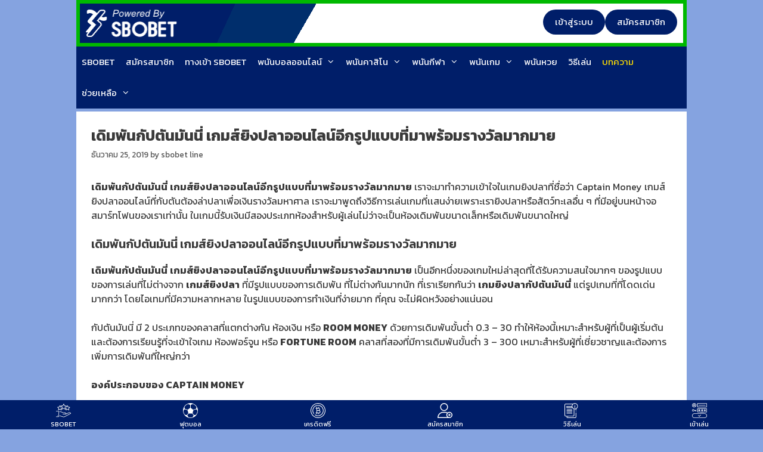

--- FILE ---
content_type: text/html; charset=UTF-8
request_url: https://www.sbo-line.com/blog/%E0%B9%80%E0%B8%94%E0%B8%B4%E0%B8%A1%E0%B8%9E%E0%B8%B1%E0%B8%99%E0%B8%81%E0%B8%B1%E0%B8%9B%E0%B8%95%E0%B8%B1%E0%B8%99%E0%B8%A1%E0%B8%B1%E0%B8%99%E0%B8%99%E0%B8%B5%E0%B9%88/
body_size: 35941
content:
<!DOCTYPE html>
<html lang="th">
<head><meta charset="UTF-8"><script>if(navigator.userAgent.match(/MSIE|Internet Explorer/i)||navigator.userAgent.match(/Trident\/7\..*?rv:11/i)){var href=document.location.href;if(!href.match(/[?&]nowprocket/)){if(href.indexOf("?")==-1){if(href.indexOf("#")==-1){document.location.href=href+"?nowprocket=1"}else{document.location.href=href.replace("#","?nowprocket=1#")}}else{if(href.indexOf("#")==-1){document.location.href=href+"&nowprocket=1"}else{document.location.href=href.replace("#","&nowprocket=1#")}}}}</script><script>(()=>{class RocketLazyLoadScripts{constructor(){this.v="2.0.3",this.userEvents=["keydown","keyup","mousedown","mouseup","mousemove","mouseover","mouseenter","mouseout","mouseleave","touchmove","touchstart","touchend","touchcancel","wheel","click","dblclick","input","visibilitychange"],this.attributeEvents=["onblur","onclick","oncontextmenu","ondblclick","onfocus","onmousedown","onmouseenter","onmouseleave","onmousemove","onmouseout","onmouseover","onmouseup","onmousewheel","onscroll","onsubmit"]}async t(){this.i(),this.o(),/iP(ad|hone)/.test(navigator.userAgent)&&this.h(),this.u(),this.l(this),this.m(),this.k(this),this.p(this),this._(),await Promise.all([this.R(),this.L()]),this.lastBreath=Date.now(),this.S(this),this.P(),this.D(),this.O(),this.M(),await this.C(this.delayedScripts.normal),await this.C(this.delayedScripts.defer),await this.C(this.delayedScripts.async),this.F("domReady"),await this.T(),await this.j(),await this.I(),this.F("windowLoad"),await this.A(),window.dispatchEvent(new Event("rocket-allScriptsLoaded")),this.everythingLoaded=!0,this.lastTouchEnd&&await new Promise((t=>setTimeout(t,500-Date.now()+this.lastTouchEnd))),this.H(),this.F("all"),this.U(),this.W()}i(){this.CSPIssue=sessionStorage.getItem("rocketCSPIssue"),document.addEventListener("securitypolicyviolation",(t=>{this.CSPIssue||"script-src-elem"!==t.violatedDirective||"data"!==t.blockedURI||(this.CSPIssue=!0,sessionStorage.setItem("rocketCSPIssue",!0))}),{isRocket:!0})}o(){window.addEventListener("pageshow",(t=>{this.persisted=t.persisted,this.realWindowLoadedFired=!0}),{isRocket:!0}),window.addEventListener("pagehide",(()=>{this.onFirstUserAction=null}),{isRocket:!0})}h(){let t;function e(e){t=e}window.addEventListener("touchstart",e,{isRocket:!0}),window.addEventListener("touchend",(function i(o){Math.abs(o.changedTouches[0].pageX-t.changedTouches[0].pageX)<10&&Math.abs(o.changedTouches[0].pageY-t.changedTouches[0].pageY)<10&&o.timeStamp-t.timeStamp<200&&(o.target.dispatchEvent(new PointerEvent("click",{target:o.target,bubbles:!0,cancelable:!0,detail:1})),event.preventDefault(),window.removeEventListener("touchstart",e,{isRocket:!0}),window.removeEventListener("touchend",i,{isRocket:!0}))}),{isRocket:!0})}q(t){this.userActionTriggered||("mousemove"!==t.type||this.firstMousemoveIgnored?"keyup"===t.type||"mouseover"===t.type||"mouseout"===t.type||(this.userActionTriggered=!0,this.onFirstUserAction&&this.onFirstUserAction()):this.firstMousemoveIgnored=!0),"click"===t.type&&t.preventDefault(),this.savedUserEvents.length>0&&(t.stopPropagation(),t.stopImmediatePropagation()),"touchstart"===this.lastEvent&&"touchend"===t.type&&(this.lastTouchEnd=Date.now()),"click"===t.type&&(this.lastTouchEnd=0),this.lastEvent=t.type,this.savedUserEvents.push(t)}u(){this.savedUserEvents=[],this.userEventHandler=this.q.bind(this),this.userEvents.forEach((t=>window.addEventListener(t,this.userEventHandler,{passive:!1,isRocket:!0})))}U(){this.userEvents.forEach((t=>window.removeEventListener(t,this.userEventHandler,{passive:!1,isRocket:!0}))),this.savedUserEvents.forEach((t=>{t.target.dispatchEvent(new window[t.constructor.name](t.type,t))}))}m(){this.eventsMutationObserver=new MutationObserver((t=>{const e="return false";for(const i of t){if("attributes"===i.type){const t=i.target.getAttribute(i.attributeName);t&&t!==e&&(i.target.setAttribute("data-rocket-"+i.attributeName,t),i.target["rocket"+i.attributeName]=new Function("event",t),i.target.setAttribute(i.attributeName,e))}"childList"===i.type&&i.addedNodes.forEach((t=>{if(t.nodeType===Node.ELEMENT_NODE)for(const i of t.attributes)this.attributeEvents.includes(i.name)&&i.value&&""!==i.value&&(t.setAttribute("data-rocket-"+i.name,i.value),t["rocket"+i.name]=new Function("event",i.value),t.setAttribute(i.name,e))}))}})),this.eventsMutationObserver.observe(document,{subtree:!0,childList:!0,attributeFilter:this.attributeEvents})}H(){this.eventsMutationObserver.disconnect(),this.attributeEvents.forEach((t=>{document.querySelectorAll("[data-rocket-"+t+"]").forEach((e=>{e.setAttribute(t,e.getAttribute("data-rocket-"+t)),e.removeAttribute("data-rocket-"+t)}))}))}k(t){Object.defineProperty(HTMLElement.prototype,"onclick",{get(){return this.rocketonclick||null},set(e){this.rocketonclick=e,this.setAttribute(t.everythingLoaded?"onclick":"data-rocket-onclick","this.rocketonclick(event)")}})}S(t){function e(e,i){let o=e[i];e[i]=null,Object.defineProperty(e,i,{get:()=>o,set(s){t.everythingLoaded?o=s:e["rocket"+i]=o=s}})}e(document,"onreadystatechange"),e(window,"onload"),e(window,"onpageshow");try{Object.defineProperty(document,"readyState",{get:()=>t.rocketReadyState,set(e){t.rocketReadyState=e},configurable:!0}),document.readyState="loading"}catch(t){console.log("WPRocket DJE readyState conflict, bypassing")}}l(t){this.originalAddEventListener=EventTarget.prototype.addEventListener,this.originalRemoveEventListener=EventTarget.prototype.removeEventListener,this.savedEventListeners=[],EventTarget.prototype.addEventListener=function(e,i,o){o&&o.isRocket||!t.B(e,this)&&!t.userEvents.includes(e)||t.B(e,this)&&!t.userActionTriggered||e.startsWith("rocket-")||t.everythingLoaded?t.originalAddEventListener.call(this,e,i,o):t.savedEventListeners.push({target:this,remove:!1,type:e,func:i,options:o})},EventTarget.prototype.removeEventListener=function(e,i,o){o&&o.isRocket||!t.B(e,this)&&!t.userEvents.includes(e)||t.B(e,this)&&!t.userActionTriggered||e.startsWith("rocket-")||t.everythingLoaded?t.originalRemoveEventListener.call(this,e,i,o):t.savedEventListeners.push({target:this,remove:!0,type:e,func:i,options:o})}}F(t){"all"===t&&(EventTarget.prototype.addEventListener=this.originalAddEventListener,EventTarget.prototype.removeEventListener=this.originalRemoveEventListener),this.savedEventListeners=this.savedEventListeners.filter((e=>{let i=e.type,o=e.target||window;return"domReady"===t&&"DOMContentLoaded"!==i&&"readystatechange"!==i||("windowLoad"===t&&"load"!==i&&"readystatechange"!==i&&"pageshow"!==i||(this.B(i,o)&&(i="rocket-"+i),e.remove?o.removeEventListener(i,e.func,e.options):o.addEventListener(i,e.func,e.options),!1))}))}p(t){let e;function i(e){return t.everythingLoaded?e:e.split(" ").map((t=>"load"===t||t.startsWith("load.")?"rocket-jquery-load":t)).join(" ")}function o(o){function s(e){const s=o.fn[e];o.fn[e]=o.fn.init.prototype[e]=function(){return this[0]===window&&t.userActionTriggered&&("string"==typeof arguments[0]||arguments[0]instanceof String?arguments[0]=i(arguments[0]):"object"==typeof arguments[0]&&Object.keys(arguments[0]).forEach((t=>{const e=arguments[0][t];delete arguments[0][t],arguments[0][i(t)]=e}))),s.apply(this,arguments),this}}if(o&&o.fn&&!t.allJQueries.includes(o)){const e={DOMContentLoaded:[],"rocket-DOMContentLoaded":[]};for(const t in e)document.addEventListener(t,(()=>{e[t].forEach((t=>t()))}),{isRocket:!0});o.fn.ready=o.fn.init.prototype.ready=function(i){function s(){parseInt(o.fn.jquery)>2?setTimeout((()=>i.bind(document)(o))):i.bind(document)(o)}return t.realDomReadyFired?!t.userActionTriggered||t.fauxDomReadyFired?s():e["rocket-DOMContentLoaded"].push(s):e.DOMContentLoaded.push(s),o([])},s("on"),s("one"),s("off"),t.allJQueries.push(o)}e=o}t.allJQueries=[],o(window.jQuery),Object.defineProperty(window,"jQuery",{get:()=>e,set(t){o(t)}})}P(){const t=new Map;document.write=document.writeln=function(e){const i=document.currentScript,o=document.createRange(),s=i.parentElement;let n=t.get(i);void 0===n&&(n=i.nextSibling,t.set(i,n));const c=document.createDocumentFragment();o.setStart(c,0),c.appendChild(o.createContextualFragment(e)),s.insertBefore(c,n)}}async R(){return new Promise((t=>{this.userActionTriggered?t():this.onFirstUserAction=t}))}async L(){return new Promise((t=>{document.addEventListener("DOMContentLoaded",(()=>{this.realDomReadyFired=!0,t()}),{isRocket:!0})}))}async I(){return this.realWindowLoadedFired?Promise.resolve():new Promise((t=>{window.addEventListener("load",t,{isRocket:!0})}))}M(){this.pendingScripts=[];this.scriptsMutationObserver=new MutationObserver((t=>{for(const e of t)e.addedNodes.forEach((t=>{"SCRIPT"!==t.tagName||t.noModule||t.isWPRocket||this.pendingScripts.push({script:t,promise:new Promise((e=>{const i=()=>{const i=this.pendingScripts.findIndex((e=>e.script===t));i>=0&&this.pendingScripts.splice(i,1),e()};t.addEventListener("load",i,{isRocket:!0}),t.addEventListener("error",i,{isRocket:!0}),setTimeout(i,1e3)}))})}))})),this.scriptsMutationObserver.observe(document,{childList:!0,subtree:!0})}async j(){await this.J(),this.pendingScripts.length?(await this.pendingScripts[0].promise,await this.j()):this.scriptsMutationObserver.disconnect()}D(){this.delayedScripts={normal:[],async:[],defer:[]},document.querySelectorAll("script[type$=rocketlazyloadscript]").forEach((t=>{t.hasAttribute("data-rocket-src")?t.hasAttribute("async")&&!1!==t.async?this.delayedScripts.async.push(t):t.hasAttribute("defer")&&!1!==t.defer||"module"===t.getAttribute("data-rocket-type")?this.delayedScripts.defer.push(t):this.delayedScripts.normal.push(t):this.delayedScripts.normal.push(t)}))}async _(){await this.L();let t=[];document.querySelectorAll("script[type$=rocketlazyloadscript][data-rocket-src]").forEach((e=>{let i=e.getAttribute("data-rocket-src");if(i&&!i.startsWith("data:")){i.startsWith("//")&&(i=location.protocol+i);try{const o=new URL(i).origin;o!==location.origin&&t.push({src:o,crossOrigin:e.crossOrigin||"module"===e.getAttribute("data-rocket-type")})}catch(t){}}})),t=[...new Map(t.map((t=>[JSON.stringify(t),t]))).values()],this.N(t,"preconnect")}async $(t){if(await this.G(),!0!==t.noModule||!("noModule"in HTMLScriptElement.prototype))return new Promise((e=>{let i;function o(){(i||t).setAttribute("data-rocket-status","executed"),e()}try{if(navigator.userAgent.includes("Firefox/")||""===navigator.vendor||this.CSPIssue)i=document.createElement("script"),[...t.attributes].forEach((t=>{let e=t.nodeName;"type"!==e&&("data-rocket-type"===e&&(e="type"),"data-rocket-src"===e&&(e="src"),i.setAttribute(e,t.nodeValue))})),t.text&&(i.text=t.text),t.nonce&&(i.nonce=t.nonce),i.hasAttribute("src")?(i.addEventListener("load",o,{isRocket:!0}),i.addEventListener("error",(()=>{i.setAttribute("data-rocket-status","failed-network"),e()}),{isRocket:!0}),setTimeout((()=>{i.isConnected||e()}),1)):(i.text=t.text,o()),i.isWPRocket=!0,t.parentNode.replaceChild(i,t);else{const i=t.getAttribute("data-rocket-type"),s=t.getAttribute("data-rocket-src");i?(t.type=i,t.removeAttribute("data-rocket-type")):t.removeAttribute("type"),t.addEventListener("load",o,{isRocket:!0}),t.addEventListener("error",(i=>{this.CSPIssue&&i.target.src.startsWith("data:")?(console.log("WPRocket: CSP fallback activated"),t.removeAttribute("src"),this.$(t).then(e)):(t.setAttribute("data-rocket-status","failed-network"),e())}),{isRocket:!0}),s?(t.fetchPriority="high",t.removeAttribute("data-rocket-src"),t.src=s):t.src="data:text/javascript;base64,"+window.btoa(unescape(encodeURIComponent(t.text)))}}catch(i){t.setAttribute("data-rocket-status","failed-transform"),e()}}));t.setAttribute("data-rocket-status","skipped")}async C(t){const e=t.shift();return e?(e.isConnected&&await this.$(e),this.C(t)):Promise.resolve()}O(){this.N([...this.delayedScripts.normal,...this.delayedScripts.defer,...this.delayedScripts.async],"preload")}N(t,e){this.trash=this.trash||[];let i=!0;var o=document.createDocumentFragment();t.forEach((t=>{const s=t.getAttribute&&t.getAttribute("data-rocket-src")||t.src;if(s&&!s.startsWith("data:")){const n=document.createElement("link");n.href=s,n.rel=e,"preconnect"!==e&&(n.as="script",n.fetchPriority=i?"high":"low"),t.getAttribute&&"module"===t.getAttribute("data-rocket-type")&&(n.crossOrigin=!0),t.crossOrigin&&(n.crossOrigin=t.crossOrigin),t.integrity&&(n.integrity=t.integrity),t.nonce&&(n.nonce=t.nonce),o.appendChild(n),this.trash.push(n),i=!1}})),document.head.appendChild(o)}W(){this.trash.forEach((t=>t.remove()))}async T(){try{document.readyState="interactive"}catch(t){}this.fauxDomReadyFired=!0;try{await this.G(),document.dispatchEvent(new Event("rocket-readystatechange")),await this.G(),document.rocketonreadystatechange&&document.rocketonreadystatechange(),await this.G(),document.dispatchEvent(new Event("rocket-DOMContentLoaded")),await this.G(),window.dispatchEvent(new Event("rocket-DOMContentLoaded"))}catch(t){console.error(t)}}async A(){try{document.readyState="complete"}catch(t){}try{await this.G(),document.dispatchEvent(new Event("rocket-readystatechange")),await this.G(),document.rocketonreadystatechange&&document.rocketonreadystatechange(),await this.G(),window.dispatchEvent(new Event("rocket-load")),await this.G(),window.rocketonload&&window.rocketonload(),await this.G(),this.allJQueries.forEach((t=>t(window).trigger("rocket-jquery-load"))),await this.G();const t=new Event("rocket-pageshow");t.persisted=this.persisted,window.dispatchEvent(t),await this.G(),window.rocketonpageshow&&window.rocketonpageshow({persisted:this.persisted})}catch(t){console.error(t)}}async G(){Date.now()-this.lastBreath>45&&(await this.J(),this.lastBreath=Date.now())}async J(){return document.hidden?new Promise((t=>setTimeout(t))):new Promise((t=>requestAnimationFrame(t)))}B(t,e){return e===document&&"readystatechange"===t||(e===document&&"DOMContentLoaded"===t||(e===window&&"DOMContentLoaded"===t||(e===window&&"load"===t||e===window&&"pageshow"===t)))}static run(){(new RocketLazyLoadScripts).t()}}RocketLazyLoadScripts.run()})();</script>
	
	<meta name='robots' content='index, follow, max-image-preview:large, max-snippet:-1, max-video-preview:-1' />
<meta name="viewport" content="width=device-width, initial-scale=1">
	<!-- This site is optimized with the Yoast SEO plugin v26.8-RC7 - https://yoast.com/product/yoast-seo-wordpress/ -->
	<title>เดิมพันกัปตันมันนี่ เกมส์ยิงปลาออนไลน์อีกรูปแบบที่มาพร้อมรางวัลมากมาย</title>
<link data-rocket-preload as="style" href="https://fonts.googleapis.com/css?family=Kanit%3A100%2C100italic%2C200%2C200italic%2C300%2C300italic%2Cregular%2Citalic%2C500%2C500italic%2C600%2C600italic%2C700%2C700italic%2C800%2C800italic%2C900%2C900italic&#038;display=swap" rel="preload">
<link href="https://fonts.googleapis.com/css?family=Kanit%3A100%2C100italic%2C200%2C200italic%2C300%2C300italic%2Cregular%2Citalic%2C500%2C500italic%2C600%2C600italic%2C700%2C700italic%2C800%2C800italic%2C900%2C900italic&#038;display=swap" media="print" onload="this.media=&#039;all&#039;" rel="stylesheet">
<noscript><link rel="stylesheet" href="https://fonts.googleapis.com/css?family=Kanit%3A100%2C100italic%2C200%2C200italic%2C300%2C300italic%2Cregular%2Citalic%2C500%2C500italic%2C600%2C600italic%2C700%2C700italic%2C800%2C800italic%2C900%2C900italic&#038;display=swap"></noscript>
	<meta name="description" content="เดิมพันกัปตันมันนี่ เกมส์ยิงปลาออนไลน์อีกรูปแบบที่มาพร้อมรางวัลมากมาย เราจะมาทำความเข้าใจในเกมยิงปลาที่ชื่อว่า Captain Money เกมส์ยิงปลาออนไลน์" />
	<link rel="canonical" href="https://www.sbo-line.com/blog/เดิมพันกัปตันมันนี่/" />
	<meta property="og:locale" content="th_TH" />
	<meta property="og:type" content="article" />
	<meta property="og:title" content="เดิมพันกัปตันมันนี่ เกมส์ยิงปลาออนไลน์อีกรูปแบบที่มาพร้อมรางวัลมากมาย" />
	<meta property="og:description" content="เดิมพันกัปตันมันนี่ เกมส์ยิงปลาออนไลน์อีกรูปแบบที่มาพร้อมรางวัลมากมาย เราจะมาทำความเข้าใจในเกมยิงปลาที่ชื่อว่า Captain Money เกมส์ยิงปลาออนไลน์" />
	<meta property="og:url" content="https://www.sbo-line.com/blog/เดิมพันกัปตันมันนี่/" />
	<meta property="og:site_name" content="SBO LINE SBOBET" />
	<meta property="article:published_time" content="2019-12-25T07:01:49+00:00" />
	<meta property="article:modified_time" content="2019-12-25T07:02:30+00:00" />
	<meta property="og:image" content="https://www.sbo-line.com/wp-content/uploads/2019/12/เดิมพันกัปตันมันนี่-เกมส์ยิงปลาออนไลน์อีกรูปแบบที่มาพร้อมรางวัลมากมาย.jpg" />
	<meta property="og:image:width" content="1280" />
	<meta property="og:image:height" content="720" />
	<meta property="og:image:type" content="image/jpeg" />
	<meta name="author" content="sbobet line" />
	<meta name="twitter:card" content="summary_large_image" />
	<meta name="twitter:label1" content="Written by" />
	<meta name="twitter:data1" content="sbobet line" />
	<script type="application/ld+json" class="yoast-schema-graph">{"@context":"https://schema.org","@graph":[{"@type":"Article","@id":"https://www.sbo-line.com/blog/%e0%b9%80%e0%b8%94%e0%b8%b4%e0%b8%a1%e0%b8%9e%e0%b8%b1%e0%b8%99%e0%b8%81%e0%b8%b1%e0%b8%9b%e0%b8%95%e0%b8%b1%e0%b8%99%e0%b8%a1%e0%b8%b1%e0%b8%99%e0%b8%99%e0%b8%b5%e0%b9%88/#article","isPartOf":{"@id":"https://www.sbo-line.com/blog/%e0%b9%80%e0%b8%94%e0%b8%b4%e0%b8%a1%e0%b8%9e%e0%b8%b1%e0%b8%99%e0%b8%81%e0%b8%b1%e0%b8%9b%e0%b8%95%e0%b8%b1%e0%b8%99%e0%b8%a1%e0%b8%b1%e0%b8%99%e0%b8%99%e0%b8%b5%e0%b9%88/"},"author":{"name":"sbobet line","@id":"https://www.sbo-line.com/#/schema/person/4d739f0d131ee3f38891debe8e2e96c8"},"headline":"เดิมพันกัปตันมันนี่ เกมส์ยิงปลาออนไลน์อีกรูปแบบที่มาพร้อมรางวัลมากมาย","datePublished":"2019-12-25T07:01:49+00:00","dateModified":"2019-12-25T07:02:30+00:00","mainEntityOfPage":{"@id":"https://www.sbo-line.com/blog/%e0%b9%80%e0%b8%94%e0%b8%b4%e0%b8%a1%e0%b8%9e%e0%b8%b1%e0%b8%99%e0%b8%81%e0%b8%b1%e0%b8%9b%e0%b8%95%e0%b8%b1%e0%b8%99%e0%b8%a1%e0%b8%b1%e0%b8%99%e0%b8%99%e0%b8%b5%e0%b9%88/"},"wordCount":40,"publisher":{"@id":"https://www.sbo-line.com/#organization"},"image":{"@id":"https://www.sbo-line.com/blog/%e0%b9%80%e0%b8%94%e0%b8%b4%e0%b8%a1%e0%b8%9e%e0%b8%b1%e0%b8%99%e0%b8%81%e0%b8%b1%e0%b8%9b%e0%b8%95%e0%b8%b1%e0%b8%99%e0%b8%a1%e0%b8%b1%e0%b8%99%e0%b8%99%e0%b8%b5%e0%b9%88/#primaryimage"},"thumbnailUrl":"http://140.82.7.150/wp-content/uploads/2019/10/Tembak-Ikan-CAPTAIN-MONEY-SBOBET-Dan-Cara-Bermainnya.jpg","articleSection":["บทความและข่าวสารอัปเดตล่าสุด"],"inLanguage":"th"},{"@type":"WebPage","@id":"https://www.sbo-line.com/blog/%e0%b9%80%e0%b8%94%e0%b8%b4%e0%b8%a1%e0%b8%9e%e0%b8%b1%e0%b8%99%e0%b8%81%e0%b8%b1%e0%b8%9b%e0%b8%95%e0%b8%b1%e0%b8%99%e0%b8%a1%e0%b8%b1%e0%b8%99%e0%b8%99%e0%b8%b5%e0%b9%88/","url":"https://www.sbo-line.com/blog/%e0%b9%80%e0%b8%94%e0%b8%b4%e0%b8%a1%e0%b8%9e%e0%b8%b1%e0%b8%99%e0%b8%81%e0%b8%b1%e0%b8%9b%e0%b8%95%e0%b8%b1%e0%b8%99%e0%b8%a1%e0%b8%b1%e0%b8%99%e0%b8%99%e0%b8%b5%e0%b9%88/","name":"เดิมพันกัปตันมันนี่ เกมส์ยิงปลาออนไลน์อีกรูปแบบที่มาพร้อมรางวัลมากมาย","isPartOf":{"@id":"https://www.sbo-line.com/#website"},"primaryImageOfPage":{"@id":"https://www.sbo-line.com/blog/%e0%b9%80%e0%b8%94%e0%b8%b4%e0%b8%a1%e0%b8%9e%e0%b8%b1%e0%b8%99%e0%b8%81%e0%b8%b1%e0%b8%9b%e0%b8%95%e0%b8%b1%e0%b8%99%e0%b8%a1%e0%b8%b1%e0%b8%99%e0%b8%99%e0%b8%b5%e0%b9%88/#primaryimage"},"image":{"@id":"https://www.sbo-line.com/blog/%e0%b9%80%e0%b8%94%e0%b8%b4%e0%b8%a1%e0%b8%9e%e0%b8%b1%e0%b8%99%e0%b8%81%e0%b8%b1%e0%b8%9b%e0%b8%95%e0%b8%b1%e0%b8%99%e0%b8%a1%e0%b8%b1%e0%b8%99%e0%b8%99%e0%b8%b5%e0%b9%88/#primaryimage"},"thumbnailUrl":"http://140.82.7.150/wp-content/uploads/2019/10/Tembak-Ikan-CAPTAIN-MONEY-SBOBET-Dan-Cara-Bermainnya.jpg","datePublished":"2019-12-25T07:01:49+00:00","dateModified":"2019-12-25T07:02:30+00:00","description":"เดิมพันกัปตันมันนี่ เกมส์ยิงปลาออนไลน์อีกรูปแบบที่มาพร้อมรางวัลมากมาย เราจะมาทำความเข้าใจในเกมยิงปลาที่ชื่อว่า Captain Money เกมส์ยิงปลาออนไลน์","breadcrumb":{"@id":"https://www.sbo-line.com/blog/%e0%b9%80%e0%b8%94%e0%b8%b4%e0%b8%a1%e0%b8%9e%e0%b8%b1%e0%b8%99%e0%b8%81%e0%b8%b1%e0%b8%9b%e0%b8%95%e0%b8%b1%e0%b8%99%e0%b8%a1%e0%b8%b1%e0%b8%99%e0%b8%99%e0%b8%b5%e0%b9%88/#breadcrumb"},"inLanguage":"th","potentialAction":[{"@type":"ReadAction","target":["https://www.sbo-line.com/blog/%e0%b9%80%e0%b8%94%e0%b8%b4%e0%b8%a1%e0%b8%9e%e0%b8%b1%e0%b8%99%e0%b8%81%e0%b8%b1%e0%b8%9b%e0%b8%95%e0%b8%b1%e0%b8%99%e0%b8%a1%e0%b8%b1%e0%b8%99%e0%b8%99%e0%b8%b5%e0%b9%88/"]}]},{"@type":"ImageObject","inLanguage":"th","@id":"https://www.sbo-line.com/blog/%e0%b9%80%e0%b8%94%e0%b8%b4%e0%b8%a1%e0%b8%9e%e0%b8%b1%e0%b8%99%e0%b8%81%e0%b8%b1%e0%b8%9b%e0%b8%95%e0%b8%b1%e0%b8%99%e0%b8%a1%e0%b8%b1%e0%b8%99%e0%b8%99%e0%b8%b5%e0%b9%88/#primaryimage","url":"http://140.82.7.150/wp-content/uploads/2019/10/Tembak-Ikan-CAPTAIN-MONEY-SBOBET-Dan-Cara-Bermainnya.jpg","contentUrl":"http://140.82.7.150/wp-content/uploads/2019/10/Tembak-Ikan-CAPTAIN-MONEY-SBOBET-Dan-Cara-Bermainnya.jpg"},{"@type":"BreadcrumbList","@id":"https://www.sbo-line.com/blog/%e0%b9%80%e0%b8%94%e0%b8%b4%e0%b8%a1%e0%b8%9e%e0%b8%b1%e0%b8%99%e0%b8%81%e0%b8%b1%e0%b8%9b%e0%b8%95%e0%b8%b1%e0%b8%99%e0%b8%a1%e0%b8%b1%e0%b8%99%e0%b8%99%e0%b8%b5%e0%b9%88/#breadcrumb","itemListElement":[{"@type":"ListItem","position":1,"name":"Home","item":"https://www.sbo-line.com/"},{"@type":"ListItem","position":2,"name":"เดิมพันกัปตันมันนี่ เกมส์ยิงปลาออนไลน์อีกรูปแบบที่มาพร้อมรางวัลมากมาย"}]},{"@type":"WebSite","@id":"https://www.sbo-line.com/#website","url":"https://www.sbo-line.com/","name":"SBO LINE SBOBET","description":"SBO LINE ช่องทางการติดต่อไลน์และช่วยเหลือปัญหาการเดิมพัน SBOBET","publisher":{"@id":"https://www.sbo-line.com/#organization"},"potentialAction":[{"@type":"SearchAction","target":{"@type":"EntryPoint","urlTemplate":"https://www.sbo-line.com/?s={search_term_string}"},"query-input":{"@type":"PropertyValueSpecification","valueRequired":true,"valueName":"search_term_string"}}],"inLanguage":"th"},{"@type":"Organization","@id":"https://www.sbo-line.com/#organization","name":"SBO LINE SBOBET","url":"https://www.sbo-line.com/","logo":{"@type":"ImageObject","inLanguage":"th","@id":"https://www.sbo-line.com/#/schema/logo/image/","url":"https://www.sbo-line.com/wp-content/uploads/2024/12/powered_by_SBOBET.png","contentUrl":"https://www.sbo-line.com/wp-content/uploads/2024/12/powered_by_SBOBET.png","width":169,"height":46,"caption":"SBO LINE SBOBET"},"image":{"@id":"https://www.sbo-line.com/#/schema/logo/image/"}},{"@type":"Person","@id":"https://www.sbo-line.com/#/schema/person/4d739f0d131ee3f38891debe8e2e96c8","name":"sbobet line"}]}</script>
	<!-- / Yoast SEO plugin. -->


<link href='https://fonts.gstatic.com' crossorigin rel='preconnect' />
<link href='https://fonts.googleapis.com' crossorigin rel='preconnect' />
<link rel="alternate" type="application/rss+xml" title="SBO LINE SBOBET &raquo; ฟีด" href="https://www.sbo-line.com/feed/" />
<link rel="alternate" type="application/rss+xml" title="SBO LINE SBOBET &raquo; ฟีดความเห็น" href="https://www.sbo-line.com/comments/feed/" />
<link rel="alternate" title="oEmbed (JSON)" type="application/json+oembed" href="https://www.sbo-line.com/wp-json/oembed/1.0/embed?url=https%3A%2F%2Fwww.sbo-line.com%2Fblog%2F%25e0%25b9%2580%25e0%25b8%2594%25e0%25b8%25b4%25e0%25b8%25a1%25e0%25b8%259e%25e0%25b8%25b1%25e0%25b8%2599%25e0%25b8%2581%25e0%25b8%25b1%25e0%25b8%259b%25e0%25b8%2595%25e0%25b8%25b1%25e0%25b8%2599%25e0%25b8%25a1%25e0%25b8%25b1%25e0%25b8%2599%25e0%25b8%2599%25e0%25b8%25b5%25e0%25b9%2588%2F" />
<link rel="alternate" title="oEmbed (XML)" type="text/xml+oembed" href="https://www.sbo-line.com/wp-json/oembed/1.0/embed?url=https%3A%2F%2Fwww.sbo-line.com%2Fblog%2F%25e0%25b9%2580%25e0%25b8%2594%25e0%25b8%25b4%25e0%25b8%25a1%25e0%25b8%259e%25e0%25b8%25b1%25e0%25b8%2599%25e0%25b8%2581%25e0%25b8%25b1%25e0%25b8%259b%25e0%25b8%2595%25e0%25b8%25b1%25e0%25b8%2599%25e0%25b8%25a1%25e0%25b8%25b1%25e0%25b8%2599%25e0%25b8%2599%25e0%25b8%25b5%25e0%25b9%2588%2F&#038;format=xml" />
<style id='wp-img-auto-sizes-contain-inline-css'>
img:is([sizes=auto i],[sizes^="auto," i]){contain-intrinsic-size:3000px 1500px}
/*# sourceURL=wp-img-auto-sizes-contain-inline-css */
</style>
<link data-minify="1" rel='stylesheet' id='pt-cv-public-style-css' href='https://www.sbo-line.com/wp-content/cache/min/1/wp-content/plugins/content-views-query-and-display-post-page/public/assets/css/cv.css?ver=1756099009' media='all' />

<style id='wp-emoji-styles-inline-css'>

	img.wp-smiley, img.emoji {
		display: inline !important;
		border: none !important;
		box-shadow: none !important;
		height: 1em !important;
		width: 1em !important;
		margin: 0 0.07em !important;
		vertical-align: -0.1em !important;
		background: none !important;
		padding: 0 !important;
	}
/*# sourceURL=wp-emoji-styles-inline-css */
</style>
<style id='wp-block-library-inline-css'>
:root{--wp-block-synced-color:#7a00df;--wp-block-synced-color--rgb:122,0,223;--wp-bound-block-color:var(--wp-block-synced-color);--wp-editor-canvas-background:#ddd;--wp-admin-theme-color:#007cba;--wp-admin-theme-color--rgb:0,124,186;--wp-admin-theme-color-darker-10:#006ba1;--wp-admin-theme-color-darker-10--rgb:0,107,160.5;--wp-admin-theme-color-darker-20:#005a87;--wp-admin-theme-color-darker-20--rgb:0,90,135;--wp-admin-border-width-focus:2px}@media (min-resolution:192dpi){:root{--wp-admin-border-width-focus:1.5px}}.wp-element-button{cursor:pointer}:root .has-very-light-gray-background-color{background-color:#eee}:root .has-very-dark-gray-background-color{background-color:#313131}:root .has-very-light-gray-color{color:#eee}:root .has-very-dark-gray-color{color:#313131}:root .has-vivid-green-cyan-to-vivid-cyan-blue-gradient-background{background:linear-gradient(135deg,#00d084,#0693e3)}:root .has-purple-crush-gradient-background{background:linear-gradient(135deg,#34e2e4,#4721fb 50%,#ab1dfe)}:root .has-hazy-dawn-gradient-background{background:linear-gradient(135deg,#faaca8,#dad0ec)}:root .has-subdued-olive-gradient-background{background:linear-gradient(135deg,#fafae1,#67a671)}:root .has-atomic-cream-gradient-background{background:linear-gradient(135deg,#fdd79a,#004a59)}:root .has-nightshade-gradient-background{background:linear-gradient(135deg,#330968,#31cdcf)}:root .has-midnight-gradient-background{background:linear-gradient(135deg,#020381,#2874fc)}:root{--wp--preset--font-size--normal:16px;--wp--preset--font-size--huge:42px}.has-regular-font-size{font-size:1em}.has-larger-font-size{font-size:2.625em}.has-normal-font-size{font-size:var(--wp--preset--font-size--normal)}.has-huge-font-size{font-size:var(--wp--preset--font-size--huge)}.has-text-align-center{text-align:center}.has-text-align-left{text-align:left}.has-text-align-right{text-align:right}.has-fit-text{white-space:nowrap!important}#end-resizable-editor-section{display:none}.aligncenter{clear:both}.items-justified-left{justify-content:flex-start}.items-justified-center{justify-content:center}.items-justified-right{justify-content:flex-end}.items-justified-space-between{justify-content:space-between}.screen-reader-text{border:0;clip-path:inset(50%);height:1px;margin:-1px;overflow:hidden;padding:0;position:absolute;width:1px;word-wrap:normal!important}.screen-reader-text:focus{background-color:#ddd;clip-path:none;color:#444;display:block;font-size:1em;height:auto;left:5px;line-height:normal;padding:15px 23px 14px;text-decoration:none;top:5px;width:auto;z-index:100000}html :where(.has-border-color){border-style:solid}html :where([style*=border-top-color]){border-top-style:solid}html :where([style*=border-right-color]){border-right-style:solid}html :where([style*=border-bottom-color]){border-bottom-style:solid}html :where([style*=border-left-color]){border-left-style:solid}html :where([style*=border-width]){border-style:solid}html :where([style*=border-top-width]){border-top-style:solid}html :where([style*=border-right-width]){border-right-style:solid}html :where([style*=border-bottom-width]){border-bottom-style:solid}html :where([style*=border-left-width]){border-left-style:solid}html :where(img[class*=wp-image-]){height:auto;max-width:100%}:where(figure){margin:0 0 1em}html :where(.is-position-sticky){--wp-admin--admin-bar--position-offset:var(--wp-admin--admin-bar--height,0px)}@media screen and (max-width:600px){html :where(.is-position-sticky){--wp-admin--admin-bar--position-offset:0px}}

/*# sourceURL=wp-block-library-inline-css */
</style><style id='wp-block-button-inline-css'>
.wp-block-button__link{align-content:center;box-sizing:border-box;cursor:pointer;display:inline-block;height:100%;text-align:center;word-break:break-word}.wp-block-button__link.aligncenter{text-align:center}.wp-block-button__link.alignright{text-align:right}:where(.wp-block-button__link){border-radius:9999px;box-shadow:none;padding:calc(.667em + 2px) calc(1.333em + 2px);text-decoration:none}.wp-block-button[style*=text-decoration] .wp-block-button__link{text-decoration:inherit}.wp-block-buttons>.wp-block-button.has-custom-width{max-width:none}.wp-block-buttons>.wp-block-button.has-custom-width .wp-block-button__link{width:100%}.wp-block-buttons>.wp-block-button.has-custom-font-size .wp-block-button__link{font-size:inherit}.wp-block-buttons>.wp-block-button.wp-block-button__width-25{width:calc(25% - var(--wp--style--block-gap, .5em)*.75)}.wp-block-buttons>.wp-block-button.wp-block-button__width-50{width:calc(50% - var(--wp--style--block-gap, .5em)*.5)}.wp-block-buttons>.wp-block-button.wp-block-button__width-75{width:calc(75% - var(--wp--style--block-gap, .5em)*.25)}.wp-block-buttons>.wp-block-button.wp-block-button__width-100{flex-basis:100%;width:100%}.wp-block-buttons.is-vertical>.wp-block-button.wp-block-button__width-25{width:25%}.wp-block-buttons.is-vertical>.wp-block-button.wp-block-button__width-50{width:50%}.wp-block-buttons.is-vertical>.wp-block-button.wp-block-button__width-75{width:75%}.wp-block-button.is-style-squared,.wp-block-button__link.wp-block-button.is-style-squared{border-radius:0}.wp-block-button.no-border-radius,.wp-block-button__link.no-border-radius{border-radius:0!important}:root :where(.wp-block-button .wp-block-button__link.is-style-outline),:root :where(.wp-block-button.is-style-outline>.wp-block-button__link){border:2px solid;padding:.667em 1.333em}:root :where(.wp-block-button .wp-block-button__link.is-style-outline:not(.has-text-color)),:root :where(.wp-block-button.is-style-outline>.wp-block-button__link:not(.has-text-color)){color:currentColor}:root :where(.wp-block-button .wp-block-button__link.is-style-outline:not(.has-background)),:root :where(.wp-block-button.is-style-outline>.wp-block-button__link:not(.has-background)){background-color:initial;background-image:none}
/*# sourceURL=https://www.sbo-line.com/wp-includes/blocks/button/style.min.css */
</style>
<style id='wp-block-heading-inline-css'>
h1:where(.wp-block-heading).has-background,h2:where(.wp-block-heading).has-background,h3:where(.wp-block-heading).has-background,h4:where(.wp-block-heading).has-background,h5:where(.wp-block-heading).has-background,h6:where(.wp-block-heading).has-background{padding:1.25em 2.375em}h1.has-text-align-left[style*=writing-mode]:where([style*=vertical-lr]),h1.has-text-align-right[style*=writing-mode]:where([style*=vertical-rl]),h2.has-text-align-left[style*=writing-mode]:where([style*=vertical-lr]),h2.has-text-align-right[style*=writing-mode]:where([style*=vertical-rl]),h3.has-text-align-left[style*=writing-mode]:where([style*=vertical-lr]),h3.has-text-align-right[style*=writing-mode]:where([style*=vertical-rl]),h4.has-text-align-left[style*=writing-mode]:where([style*=vertical-lr]),h4.has-text-align-right[style*=writing-mode]:where([style*=vertical-rl]),h5.has-text-align-left[style*=writing-mode]:where([style*=vertical-lr]),h5.has-text-align-right[style*=writing-mode]:where([style*=vertical-rl]),h6.has-text-align-left[style*=writing-mode]:where([style*=vertical-lr]),h6.has-text-align-right[style*=writing-mode]:where([style*=vertical-rl]){rotate:180deg}
/*# sourceURL=https://www.sbo-line.com/wp-includes/blocks/heading/style.min.css */
</style>
<style id='wp-block-image-inline-css'>
.wp-block-image>a,.wp-block-image>figure>a{display:inline-block}.wp-block-image img{box-sizing:border-box;height:auto;max-width:100%;vertical-align:bottom}@media not (prefers-reduced-motion){.wp-block-image img.hide{visibility:hidden}.wp-block-image img.show{animation:show-content-image .4s}}.wp-block-image[style*=border-radius] img,.wp-block-image[style*=border-radius]>a{border-radius:inherit}.wp-block-image.has-custom-border img{box-sizing:border-box}.wp-block-image.aligncenter{text-align:center}.wp-block-image.alignfull>a,.wp-block-image.alignwide>a{width:100%}.wp-block-image.alignfull img,.wp-block-image.alignwide img{height:auto;width:100%}.wp-block-image .aligncenter,.wp-block-image .alignleft,.wp-block-image .alignright,.wp-block-image.aligncenter,.wp-block-image.alignleft,.wp-block-image.alignright{display:table}.wp-block-image .aligncenter>figcaption,.wp-block-image .alignleft>figcaption,.wp-block-image .alignright>figcaption,.wp-block-image.aligncenter>figcaption,.wp-block-image.alignleft>figcaption,.wp-block-image.alignright>figcaption{caption-side:bottom;display:table-caption}.wp-block-image .alignleft{float:left;margin:.5em 1em .5em 0}.wp-block-image .alignright{float:right;margin:.5em 0 .5em 1em}.wp-block-image .aligncenter{margin-left:auto;margin-right:auto}.wp-block-image :where(figcaption){margin-bottom:1em;margin-top:.5em}.wp-block-image.is-style-circle-mask img{border-radius:9999px}@supports ((-webkit-mask-image:none) or (mask-image:none)) or (-webkit-mask-image:none){.wp-block-image.is-style-circle-mask img{border-radius:0;-webkit-mask-image:url('data:image/svg+xml;utf8,<svg viewBox="0 0 100 100" xmlns="http://www.w3.org/2000/svg"><circle cx="50" cy="50" r="50"/></svg>');mask-image:url('data:image/svg+xml;utf8,<svg viewBox="0 0 100 100" xmlns="http://www.w3.org/2000/svg"><circle cx="50" cy="50" r="50"/></svg>');mask-mode:alpha;-webkit-mask-position:center;mask-position:center;-webkit-mask-repeat:no-repeat;mask-repeat:no-repeat;-webkit-mask-size:contain;mask-size:contain}}:root :where(.wp-block-image.is-style-rounded img,.wp-block-image .is-style-rounded img){border-radius:9999px}.wp-block-image figure{margin:0}.wp-lightbox-container{display:flex;flex-direction:column;position:relative}.wp-lightbox-container img{cursor:zoom-in}.wp-lightbox-container img:hover+button{opacity:1}.wp-lightbox-container button{align-items:center;backdrop-filter:blur(16px) saturate(180%);background-color:#5a5a5a40;border:none;border-radius:4px;cursor:zoom-in;display:flex;height:20px;justify-content:center;opacity:0;padding:0;position:absolute;right:16px;text-align:center;top:16px;width:20px;z-index:100}@media not (prefers-reduced-motion){.wp-lightbox-container button{transition:opacity .2s ease}}.wp-lightbox-container button:focus-visible{outline:3px auto #5a5a5a40;outline:3px auto -webkit-focus-ring-color;outline-offset:3px}.wp-lightbox-container button:hover{cursor:pointer;opacity:1}.wp-lightbox-container button:focus{opacity:1}.wp-lightbox-container button:focus,.wp-lightbox-container button:hover,.wp-lightbox-container button:not(:hover):not(:active):not(.has-background){background-color:#5a5a5a40;border:none}.wp-lightbox-overlay{box-sizing:border-box;cursor:zoom-out;height:100vh;left:0;overflow:hidden;position:fixed;top:0;visibility:hidden;width:100%;z-index:100000}.wp-lightbox-overlay .close-button{align-items:center;cursor:pointer;display:flex;justify-content:center;min-height:40px;min-width:40px;padding:0;position:absolute;right:calc(env(safe-area-inset-right) + 16px);top:calc(env(safe-area-inset-top) + 16px);z-index:5000000}.wp-lightbox-overlay .close-button:focus,.wp-lightbox-overlay .close-button:hover,.wp-lightbox-overlay .close-button:not(:hover):not(:active):not(.has-background){background:none;border:none}.wp-lightbox-overlay .lightbox-image-container{height:var(--wp--lightbox-container-height);left:50%;overflow:hidden;position:absolute;top:50%;transform:translate(-50%,-50%);transform-origin:top left;width:var(--wp--lightbox-container-width);z-index:9999999999}.wp-lightbox-overlay .wp-block-image{align-items:center;box-sizing:border-box;display:flex;height:100%;justify-content:center;margin:0;position:relative;transform-origin:0 0;width:100%;z-index:3000000}.wp-lightbox-overlay .wp-block-image img{height:var(--wp--lightbox-image-height);min-height:var(--wp--lightbox-image-height);min-width:var(--wp--lightbox-image-width);width:var(--wp--lightbox-image-width)}.wp-lightbox-overlay .wp-block-image figcaption{display:none}.wp-lightbox-overlay button{background:none;border:none}.wp-lightbox-overlay .scrim{background-color:#fff;height:100%;opacity:.9;position:absolute;width:100%;z-index:2000000}.wp-lightbox-overlay.active{visibility:visible}@media not (prefers-reduced-motion){.wp-lightbox-overlay.active{animation:turn-on-visibility .25s both}.wp-lightbox-overlay.active img{animation:turn-on-visibility .35s both}.wp-lightbox-overlay.show-closing-animation:not(.active){animation:turn-off-visibility .35s both}.wp-lightbox-overlay.show-closing-animation:not(.active) img{animation:turn-off-visibility .25s both}.wp-lightbox-overlay.zoom.active{animation:none;opacity:1;visibility:visible}.wp-lightbox-overlay.zoom.active .lightbox-image-container{animation:lightbox-zoom-in .4s}.wp-lightbox-overlay.zoom.active .lightbox-image-container img{animation:none}.wp-lightbox-overlay.zoom.active .scrim{animation:turn-on-visibility .4s forwards}.wp-lightbox-overlay.zoom.show-closing-animation:not(.active){animation:none}.wp-lightbox-overlay.zoom.show-closing-animation:not(.active) .lightbox-image-container{animation:lightbox-zoom-out .4s}.wp-lightbox-overlay.zoom.show-closing-animation:not(.active) .lightbox-image-container img{animation:none}.wp-lightbox-overlay.zoom.show-closing-animation:not(.active) .scrim{animation:turn-off-visibility .4s forwards}}@keyframes show-content-image{0%{visibility:hidden}99%{visibility:hidden}to{visibility:visible}}@keyframes turn-on-visibility{0%{opacity:0}to{opacity:1}}@keyframes turn-off-visibility{0%{opacity:1;visibility:visible}99%{opacity:0;visibility:visible}to{opacity:0;visibility:hidden}}@keyframes lightbox-zoom-in{0%{transform:translate(calc((-100vw + var(--wp--lightbox-scrollbar-width))/2 + var(--wp--lightbox-initial-left-position)),calc(-50vh + var(--wp--lightbox-initial-top-position))) scale(var(--wp--lightbox-scale))}to{transform:translate(-50%,-50%) scale(1)}}@keyframes lightbox-zoom-out{0%{transform:translate(-50%,-50%) scale(1);visibility:visible}99%{visibility:visible}to{transform:translate(calc((-100vw + var(--wp--lightbox-scrollbar-width))/2 + var(--wp--lightbox-initial-left-position)),calc(-50vh + var(--wp--lightbox-initial-top-position))) scale(var(--wp--lightbox-scale));visibility:hidden}}
/*# sourceURL=https://www.sbo-line.com/wp-includes/blocks/image/style.min.css */
</style>
<style id='wp-block-list-inline-css'>
ol,ul{box-sizing:border-box}:root :where(.wp-block-list.has-background){padding:1.25em 2.375em}
/*# sourceURL=https://www.sbo-line.com/wp-includes/blocks/list/style.min.css */
</style>
<style id='wp-block-buttons-inline-css'>
.wp-block-buttons{box-sizing:border-box}.wp-block-buttons.is-vertical{flex-direction:column}.wp-block-buttons.is-vertical>.wp-block-button:last-child{margin-bottom:0}.wp-block-buttons>.wp-block-button{display:inline-block;margin:0}.wp-block-buttons.is-content-justification-left{justify-content:flex-start}.wp-block-buttons.is-content-justification-left.is-vertical{align-items:flex-start}.wp-block-buttons.is-content-justification-center{justify-content:center}.wp-block-buttons.is-content-justification-center.is-vertical{align-items:center}.wp-block-buttons.is-content-justification-right{justify-content:flex-end}.wp-block-buttons.is-content-justification-right.is-vertical{align-items:flex-end}.wp-block-buttons.is-content-justification-space-between{justify-content:space-between}.wp-block-buttons.aligncenter{text-align:center}.wp-block-buttons:not(.is-content-justification-space-between,.is-content-justification-right,.is-content-justification-left,.is-content-justification-center) .wp-block-button.aligncenter{margin-left:auto;margin-right:auto;width:100%}.wp-block-buttons[style*=text-decoration] .wp-block-button,.wp-block-buttons[style*=text-decoration] .wp-block-button__link{text-decoration:inherit}.wp-block-buttons.has-custom-font-size .wp-block-button__link{font-size:inherit}.wp-block-buttons .wp-block-button__link{width:100%}.wp-block-button.aligncenter{text-align:center}
/*# sourceURL=https://www.sbo-line.com/wp-includes/blocks/buttons/style.min.css */
</style>
<style id='wp-block-paragraph-inline-css'>
.is-small-text{font-size:.875em}.is-regular-text{font-size:1em}.is-large-text{font-size:2.25em}.is-larger-text{font-size:3em}.has-drop-cap:not(:focus):first-letter{float:left;font-size:8.4em;font-style:normal;font-weight:100;line-height:.68;margin:.05em .1em 0 0;text-transform:uppercase}body.rtl .has-drop-cap:not(:focus):first-letter{float:none;margin-left:.1em}p.has-drop-cap.has-background{overflow:hidden}:root :where(p.has-background){padding:1.25em 2.375em}:where(p.has-text-color:not(.has-link-color)) a{color:inherit}p.has-text-align-left[style*="writing-mode:vertical-lr"],p.has-text-align-right[style*="writing-mode:vertical-rl"]{rotate:180deg}
/*# sourceURL=https://www.sbo-line.com/wp-includes/blocks/paragraph/style.min.css */
</style>
<style id='wp-block-separator-inline-css'>
@charset "UTF-8";.wp-block-separator{border:none;border-top:2px solid}:root :where(.wp-block-separator.is-style-dots){height:auto;line-height:1;text-align:center}:root :where(.wp-block-separator.is-style-dots):before{color:currentColor;content:"···";font-family:serif;font-size:1.5em;letter-spacing:2em;padding-left:2em}.wp-block-separator.is-style-dots{background:none!important;border:none!important}
/*# sourceURL=https://www.sbo-line.com/wp-includes/blocks/separator/style.min.css */
</style>
<style id='wp-block-spacer-inline-css'>
.wp-block-spacer{clear:both}
/*# sourceURL=https://www.sbo-line.com/wp-includes/blocks/spacer/style.min.css */
</style>
<style id='global-styles-inline-css'>
:root{--wp--preset--aspect-ratio--square: 1;--wp--preset--aspect-ratio--4-3: 4/3;--wp--preset--aspect-ratio--3-4: 3/4;--wp--preset--aspect-ratio--3-2: 3/2;--wp--preset--aspect-ratio--2-3: 2/3;--wp--preset--aspect-ratio--16-9: 16/9;--wp--preset--aspect-ratio--9-16: 9/16;--wp--preset--color--black: #000000;--wp--preset--color--cyan-bluish-gray: #abb8c3;--wp--preset--color--white: #ffffff;--wp--preset--color--pale-pink: #f78da7;--wp--preset--color--vivid-red: #cf2e2e;--wp--preset--color--luminous-vivid-orange: #ff6900;--wp--preset--color--luminous-vivid-amber: #fcb900;--wp--preset--color--light-green-cyan: #7bdcb5;--wp--preset--color--vivid-green-cyan: #00d084;--wp--preset--color--pale-cyan-blue: #8ed1fc;--wp--preset--color--vivid-cyan-blue: #0693e3;--wp--preset--color--vivid-purple: #9b51e0;--wp--preset--color--contrast: var(--contrast);--wp--preset--color--contrast-2: var(--contrast-2);--wp--preset--color--contrast-3: var(--contrast-3);--wp--preset--color--base: var(--base);--wp--preset--color--base-2: var(--base-2);--wp--preset--color--base-3: var(--base-3);--wp--preset--color--accent: var(--accent);--wp--preset--gradient--vivid-cyan-blue-to-vivid-purple: linear-gradient(135deg,rgb(6,147,227) 0%,rgb(155,81,224) 100%);--wp--preset--gradient--light-green-cyan-to-vivid-green-cyan: linear-gradient(135deg,rgb(122,220,180) 0%,rgb(0,208,130) 100%);--wp--preset--gradient--luminous-vivid-amber-to-luminous-vivid-orange: linear-gradient(135deg,rgb(252,185,0) 0%,rgb(255,105,0) 100%);--wp--preset--gradient--luminous-vivid-orange-to-vivid-red: linear-gradient(135deg,rgb(255,105,0) 0%,rgb(207,46,46) 100%);--wp--preset--gradient--very-light-gray-to-cyan-bluish-gray: linear-gradient(135deg,rgb(238,238,238) 0%,rgb(169,184,195) 100%);--wp--preset--gradient--cool-to-warm-spectrum: linear-gradient(135deg,rgb(74,234,220) 0%,rgb(151,120,209) 20%,rgb(207,42,186) 40%,rgb(238,44,130) 60%,rgb(251,105,98) 80%,rgb(254,248,76) 100%);--wp--preset--gradient--blush-light-purple: linear-gradient(135deg,rgb(255,206,236) 0%,rgb(152,150,240) 100%);--wp--preset--gradient--blush-bordeaux: linear-gradient(135deg,rgb(254,205,165) 0%,rgb(254,45,45) 50%,rgb(107,0,62) 100%);--wp--preset--gradient--luminous-dusk: linear-gradient(135deg,rgb(255,203,112) 0%,rgb(199,81,192) 50%,rgb(65,88,208) 100%);--wp--preset--gradient--pale-ocean: linear-gradient(135deg,rgb(255,245,203) 0%,rgb(182,227,212) 50%,rgb(51,167,181) 100%);--wp--preset--gradient--electric-grass: linear-gradient(135deg,rgb(202,248,128) 0%,rgb(113,206,126) 100%);--wp--preset--gradient--midnight: linear-gradient(135deg,rgb(2,3,129) 0%,rgb(40,116,252) 100%);--wp--preset--font-size--small: 13px;--wp--preset--font-size--medium: 20px;--wp--preset--font-size--large: 36px;--wp--preset--font-size--x-large: 42px;--wp--preset--spacing--20: 0.44rem;--wp--preset--spacing--30: 0.67rem;--wp--preset--spacing--40: 1rem;--wp--preset--spacing--50: 1.5rem;--wp--preset--spacing--60: 2.25rem;--wp--preset--spacing--70: 3.38rem;--wp--preset--spacing--80: 5.06rem;--wp--preset--shadow--natural: 6px 6px 9px rgba(0, 0, 0, 0.2);--wp--preset--shadow--deep: 12px 12px 50px rgba(0, 0, 0, 0.4);--wp--preset--shadow--sharp: 6px 6px 0px rgba(0, 0, 0, 0.2);--wp--preset--shadow--outlined: 6px 6px 0px -3px rgb(255, 255, 255), 6px 6px rgb(0, 0, 0);--wp--preset--shadow--crisp: 6px 6px 0px rgb(0, 0, 0);}:where(.is-layout-flex){gap: 0.5em;}:where(.is-layout-grid){gap: 0.5em;}body .is-layout-flex{display: flex;}.is-layout-flex{flex-wrap: wrap;align-items: center;}.is-layout-flex > :is(*, div){margin: 0;}body .is-layout-grid{display: grid;}.is-layout-grid > :is(*, div){margin: 0;}:where(.wp-block-columns.is-layout-flex){gap: 2em;}:where(.wp-block-columns.is-layout-grid){gap: 2em;}:where(.wp-block-post-template.is-layout-flex){gap: 1.25em;}:where(.wp-block-post-template.is-layout-grid){gap: 1.25em;}.has-black-color{color: var(--wp--preset--color--black) !important;}.has-cyan-bluish-gray-color{color: var(--wp--preset--color--cyan-bluish-gray) !important;}.has-white-color{color: var(--wp--preset--color--white) !important;}.has-pale-pink-color{color: var(--wp--preset--color--pale-pink) !important;}.has-vivid-red-color{color: var(--wp--preset--color--vivid-red) !important;}.has-luminous-vivid-orange-color{color: var(--wp--preset--color--luminous-vivid-orange) !important;}.has-luminous-vivid-amber-color{color: var(--wp--preset--color--luminous-vivid-amber) !important;}.has-light-green-cyan-color{color: var(--wp--preset--color--light-green-cyan) !important;}.has-vivid-green-cyan-color{color: var(--wp--preset--color--vivid-green-cyan) !important;}.has-pale-cyan-blue-color{color: var(--wp--preset--color--pale-cyan-blue) !important;}.has-vivid-cyan-blue-color{color: var(--wp--preset--color--vivid-cyan-blue) !important;}.has-vivid-purple-color{color: var(--wp--preset--color--vivid-purple) !important;}.has-black-background-color{background-color: var(--wp--preset--color--black) !important;}.has-cyan-bluish-gray-background-color{background-color: var(--wp--preset--color--cyan-bluish-gray) !important;}.has-white-background-color{background-color: var(--wp--preset--color--white) !important;}.has-pale-pink-background-color{background-color: var(--wp--preset--color--pale-pink) !important;}.has-vivid-red-background-color{background-color: var(--wp--preset--color--vivid-red) !important;}.has-luminous-vivid-orange-background-color{background-color: var(--wp--preset--color--luminous-vivid-orange) !important;}.has-luminous-vivid-amber-background-color{background-color: var(--wp--preset--color--luminous-vivid-amber) !important;}.has-light-green-cyan-background-color{background-color: var(--wp--preset--color--light-green-cyan) !important;}.has-vivid-green-cyan-background-color{background-color: var(--wp--preset--color--vivid-green-cyan) !important;}.has-pale-cyan-blue-background-color{background-color: var(--wp--preset--color--pale-cyan-blue) !important;}.has-vivid-cyan-blue-background-color{background-color: var(--wp--preset--color--vivid-cyan-blue) !important;}.has-vivid-purple-background-color{background-color: var(--wp--preset--color--vivid-purple) !important;}.has-black-border-color{border-color: var(--wp--preset--color--black) !important;}.has-cyan-bluish-gray-border-color{border-color: var(--wp--preset--color--cyan-bluish-gray) !important;}.has-white-border-color{border-color: var(--wp--preset--color--white) !important;}.has-pale-pink-border-color{border-color: var(--wp--preset--color--pale-pink) !important;}.has-vivid-red-border-color{border-color: var(--wp--preset--color--vivid-red) !important;}.has-luminous-vivid-orange-border-color{border-color: var(--wp--preset--color--luminous-vivid-orange) !important;}.has-luminous-vivid-amber-border-color{border-color: var(--wp--preset--color--luminous-vivid-amber) !important;}.has-light-green-cyan-border-color{border-color: var(--wp--preset--color--light-green-cyan) !important;}.has-vivid-green-cyan-border-color{border-color: var(--wp--preset--color--vivid-green-cyan) !important;}.has-pale-cyan-blue-border-color{border-color: var(--wp--preset--color--pale-cyan-blue) !important;}.has-vivid-cyan-blue-border-color{border-color: var(--wp--preset--color--vivid-cyan-blue) !important;}.has-vivid-purple-border-color{border-color: var(--wp--preset--color--vivid-purple) !important;}.has-vivid-cyan-blue-to-vivid-purple-gradient-background{background: var(--wp--preset--gradient--vivid-cyan-blue-to-vivid-purple) !important;}.has-light-green-cyan-to-vivid-green-cyan-gradient-background{background: var(--wp--preset--gradient--light-green-cyan-to-vivid-green-cyan) !important;}.has-luminous-vivid-amber-to-luminous-vivid-orange-gradient-background{background: var(--wp--preset--gradient--luminous-vivid-amber-to-luminous-vivid-orange) !important;}.has-luminous-vivid-orange-to-vivid-red-gradient-background{background: var(--wp--preset--gradient--luminous-vivid-orange-to-vivid-red) !important;}.has-very-light-gray-to-cyan-bluish-gray-gradient-background{background: var(--wp--preset--gradient--very-light-gray-to-cyan-bluish-gray) !important;}.has-cool-to-warm-spectrum-gradient-background{background: var(--wp--preset--gradient--cool-to-warm-spectrum) !important;}.has-blush-light-purple-gradient-background{background: var(--wp--preset--gradient--blush-light-purple) !important;}.has-blush-bordeaux-gradient-background{background: var(--wp--preset--gradient--blush-bordeaux) !important;}.has-luminous-dusk-gradient-background{background: var(--wp--preset--gradient--luminous-dusk) !important;}.has-pale-ocean-gradient-background{background: var(--wp--preset--gradient--pale-ocean) !important;}.has-electric-grass-gradient-background{background: var(--wp--preset--gradient--electric-grass) !important;}.has-midnight-gradient-background{background: var(--wp--preset--gradient--midnight) !important;}.has-small-font-size{font-size: var(--wp--preset--font-size--small) !important;}.has-medium-font-size{font-size: var(--wp--preset--font-size--medium) !important;}.has-large-font-size{font-size: var(--wp--preset--font-size--large) !important;}.has-x-large-font-size{font-size: var(--wp--preset--font-size--x-large) !important;}
/*# sourceURL=global-styles-inline-css */
</style>
<style id='core-block-supports-inline-css'>
.wp-container-core-buttons-is-layout-16018d1d{justify-content:center;}
/*# sourceURL=core-block-supports-inline-css */
</style>

<style id='classic-theme-styles-inline-css'>
/*! This file is auto-generated */
.wp-block-button__link{color:#fff;background-color:#32373c;border-radius:9999px;box-shadow:none;text-decoration:none;padding:calc(.667em + 2px) calc(1.333em + 2px);font-size:1.125em}.wp-block-file__button{background:#32373c;color:#fff;text-decoration:none}
/*# sourceURL=/wp-includes/css/classic-themes.min.css */
</style>
<link rel='stylesheet' id='generate-style-grid-css' href='https://www.sbo-line.com/wp-content/themes/generatepress/assets/css/unsemantic-grid.min.css?ver=3.6.1' media='all' />
<link rel='stylesheet' id='generate-style-css' href='https://www.sbo-line.com/wp-content/themes/generatepress/assets/css/style.min.css?ver=3.6.1' media='all' />
<style id='generate-style-inline-css'>
body{background-color:#85a3e0;color:#3a3a3a;}a{color:#1e73be;}a:hover, a:focus, a:active{color:#000000;}body .grid-container{max-width:1024px;}.wp-block-group__inner-container{max-width:1024px;margin-left:auto;margin-right:auto;}.site-header .header-image{width:170px;}:root{--contrast:#222222;--contrast-2:#575760;--contrast-3:#b2b2be;--base:#f0f0f0;--base-2:#f7f8f9;--base-3:#ffffff;--accent:#1e73be;}:root .has-contrast-color{color:var(--contrast);}:root .has-contrast-background-color{background-color:var(--contrast);}:root .has-contrast-2-color{color:var(--contrast-2);}:root .has-contrast-2-background-color{background-color:var(--contrast-2);}:root .has-contrast-3-color{color:var(--contrast-3);}:root .has-contrast-3-background-color{background-color:var(--contrast-3);}:root .has-base-color{color:var(--base);}:root .has-base-background-color{background-color:var(--base);}:root .has-base-2-color{color:var(--base-2);}:root .has-base-2-background-color{background-color:var(--base-2);}:root .has-base-3-color{color:var(--base-3);}:root .has-base-3-background-color{background-color:var(--base-3);}:root .has-accent-color{color:var(--accent);}:root .has-accent-background-color{background-color:var(--accent);}body, button, input, select, textarea{font-family:"Kanit", sans-serif;font-size:16px;}body{line-height:1.5;}.entry-content > [class*="wp-block-"]:not(:last-child):not(.wp-block-heading){margin-bottom:1.5em;}.main-title{font-family:"Kanit", sans-serif;font-weight:900;}.site-description{font-family:"Kanit", sans-serif;font-size:14px;}.main-navigation a, .menu-toggle{font-family:"Kanit", sans-serif;}.main-navigation .main-nav ul ul li a{font-size:14px;}.widget-title{font-family:"Kanit", sans-serif;}.sidebar .widget, .footer-widgets .widget{font-size:17px;}button:not(.menu-toggle),html input[type="button"],input[type="reset"],input[type="submit"],.button,.wp-block-button .wp-block-button__link{font-family:"Kanit", sans-serif;font-size:15px;}h1{font-family:"Kanit", sans-serif;font-weight:700;font-size:25px;}h2{font-family:"Kanit", sans-serif;font-weight:600;font-size:20px;}h3{font-family:"Kanit", sans-serif;font-weight:500;font-size:17px;}h4{font-family:"Kanit", sans-serif;font-size:inherit;}h5{font-family:"Kanit", sans-serif;font-size:inherit;}h6{font-family:"Kanit", sans-serif;}.site-info{font-family:"Kanit", sans-serif;}@media (max-width:768px){.main-title{font-size:25px;}h1{font-size:21px;}h2{font-size:19px;}}.top-bar{background-color:#040f0f;color:#ffffff;}.top-bar a{color:#ffffff;}.top-bar a:hover{color:#303030;}.site-header{background-color:#ffffff;color:#3a3a3a;}.site-header a{color:#3a3a3a;}.main-title a,.main-title a:hover{color:#002c5e;}.site-description{color:#002c5e;}.main-navigation,.main-navigation ul ul{background-color:#001e69;}.main-navigation .main-nav ul li a, .main-navigation .menu-toggle, .main-navigation .menu-bar-items{color:#ffffff;}.main-navigation .main-nav ul li:not([class*="current-menu-"]):hover > a, .main-navigation .main-nav ul li:not([class*="current-menu-"]):focus > a, .main-navigation .main-nav ul li.sfHover:not([class*="current-menu-"]) > a, .main-navigation .menu-bar-item:hover > a, .main-navigation .menu-bar-item.sfHover > a{color:#ffde00;}button.menu-toggle:hover,button.menu-toggle:focus,.main-navigation .mobile-bar-items a,.main-navigation .mobile-bar-items a:hover,.main-navigation .mobile-bar-items a:focus{color:#ffffff;}.main-navigation .main-nav ul li[class*="current-menu-"] > a{color:#ffde00;}.navigation-search input[type="search"],.navigation-search input[type="search"]:active, .navigation-search input[type="search"]:focus, .main-navigation .main-nav ul li.search-item.active > a, .main-navigation .menu-bar-items .search-item.active > a{color:#ffde00;}.main-navigation ul ul{background-color:#4f4f4f;}.main-navigation .main-nav ul ul li a{color:#ffffff;}.main-navigation .main-nav ul ul li:not([class*="current-menu-"]):hover > a,.main-navigation .main-nav ul ul li:not([class*="current-menu-"]):focus > a, .main-navigation .main-nav ul ul li.sfHover:not([class*="current-menu-"]) > a{color:#ffffff;background-color:#444444;}.main-navigation .main-nav ul ul li[class*="current-menu-"] > a{color:#ffffff;background-color:#444444;}.separate-containers .inside-article, .separate-containers .comments-area, .separate-containers .page-header, .one-container .container, .separate-containers .paging-navigation, .inside-page-header{background-color:#ffffff;}.entry-meta{color:#595959;}.entry-meta a{color:#595959;}.entry-meta a:hover{color:#1e73be;}.sidebar .widget{background-color:#ffffff;}.sidebar .widget .widget-title{color:#000000;}.footer-widgets{background-color:#ededed;}.footer-widgets .widget-title{color:#000000;}.site-info{color:#ffffff;background-color:#222222;}.site-info a{color:#ffffff;}.site-info a:hover{color:#606060;}.footer-bar .widget_nav_menu .current-menu-item a{color:#606060;}input[type="text"],input[type="email"],input[type="url"],input[type="password"],input[type="search"],input[type="tel"],input[type="number"],textarea,select{color:#666666;background-color:#fafafa;border-color:#cccccc;}input[type="text"]:focus,input[type="email"]:focus,input[type="url"]:focus,input[type="password"]:focus,input[type="search"]:focus,input[type="tel"]:focus,input[type="number"]:focus,textarea:focus,select:focus{color:#666666;background-color:#ffffff;border-color:#bfbfbf;}button,html input[type="button"],input[type="reset"],input[type="submit"],a.button,a.wp-block-button__link:not(.has-background){color:#ffffff;background-color:#001e69;}button:hover,html input[type="button"]:hover,input[type="reset"]:hover,input[type="submit"]:hover,a.button:hover,button:focus,html input[type="button"]:focus,input[type="reset"]:focus,input[type="submit"]:focus,a.button:focus,a.wp-block-button__link:not(.has-background):active,a.wp-block-button__link:not(.has-background):focus,a.wp-block-button__link:not(.has-background):hover{color:#ffffff;background-color:#1e3e8f;}a.generate-back-to-top{background-color:rgba( 0,0,0,0.4 );color:#ffffff;}a.generate-back-to-top:hover,a.generate-back-to-top:focus{background-color:rgba( 0,0,0,0.6 );color:#ffffff;}:root{--gp-search-modal-bg-color:var(--base-3);--gp-search-modal-text-color:var(--contrast);--gp-search-modal-overlay-bg-color:rgba(0,0,0,0.2);}@media (max-width: 768px){.main-navigation .menu-bar-item:hover > a, .main-navigation .menu-bar-item.sfHover > a{background:none;color:#ffffff;}}.inside-header{padding:20px;}.separate-containers .inside-article, .separate-containers .comments-area, .separate-containers .page-header, .separate-containers .paging-navigation, .one-container .site-content, .inside-page-header{padding:25px;}.site-main .wp-block-group__inner-container{padding:25px;}.entry-content .alignwide, body:not(.no-sidebar) .entry-content .alignfull{margin-left:-25px;width:calc(100% + 50px);max-width:calc(100% + 50px);}.one-container.right-sidebar .site-main,.one-container.both-right .site-main{margin-right:25px;}.one-container.left-sidebar .site-main,.one-container.both-left .site-main{margin-left:25px;}.one-container.both-sidebars .site-main{margin:0px 25px 0px 25px;}.separate-containers .widget, .separate-containers .site-main > *, .separate-containers .page-header, .widget-area .main-navigation{margin-bottom:5px;}.separate-containers .site-main{margin:5px;}.both-right.separate-containers .inside-left-sidebar{margin-right:2px;}.both-right.separate-containers .inside-right-sidebar{margin-left:2px;}.both-left.separate-containers .inside-left-sidebar{margin-right:2px;}.both-left.separate-containers .inside-right-sidebar{margin-left:2px;}.separate-containers .page-header-image, .separate-containers .page-header-contained, .separate-containers .page-header-image-single, .separate-containers .page-header-content-single{margin-top:5px;}.separate-containers .inside-right-sidebar, .separate-containers .inside-left-sidebar{margin-top:5px;margin-bottom:5px;}.main-navigation .main-nav ul li a,.menu-toggle,.main-navigation .mobile-bar-items a{padding-left:9px;padding-right:9px;line-height:52px;}.main-navigation .main-nav ul ul li a{padding:10px 9px 10px 9px;}.navigation-search input[type="search"]{height:52px;}.rtl .menu-item-has-children .dropdown-menu-toggle{padding-left:9px;}.menu-item-has-children .dropdown-menu-toggle{padding-right:9px;}.rtl .main-navigation .main-nav ul li.menu-item-has-children > a{padding-right:9px;}.footer-widgets{padding:10px;}.site-info{padding:10px;}@media (max-width:768px){.separate-containers .inside-article, .separate-containers .comments-area, .separate-containers .page-header, .separate-containers .paging-navigation, .one-container .site-content, .inside-page-header{padding:15px;}.site-main .wp-block-group__inner-container{padding:15px;}.site-info{padding-right:10px;padding-left:10px;}.entry-content .alignwide, body:not(.no-sidebar) .entry-content .alignfull{margin-left:-15px;width:calc(100% + 30px);max-width:calc(100% + 30px);}}.one-container .sidebar .widget{padding:0px;}/* End cached CSS */@media (max-width: 768px){.main-navigation .menu-toggle,.main-navigation .mobile-bar-items,.sidebar-nav-mobile:not(#sticky-placeholder){display:block;}.main-navigation ul,.gen-sidebar-nav{display:none;}[class*="nav-float-"] .site-header .inside-header > *{float:none;clear:both;}}
.dynamic-author-image-rounded{border-radius:100%;}.dynamic-featured-image, .dynamic-author-image{vertical-align:middle;}.one-container.blog .dynamic-content-template:not(:last-child), .one-container.archive .dynamic-content-template:not(:last-child){padding-bottom:0px;}.dynamic-entry-excerpt > p:last-child{margin-bottom:0px;}
.main-navigation .main-nav ul li a,.menu-toggle,.main-navigation .mobile-bar-items a{transition: line-height 300ms ease}.main-navigation.toggled .main-nav > ul{background-color: #001e69}
.navigation-branding .main-title{font-weight:900;text-transform:none;font-size:25px;font-family:"Kanit", sans-serif;}@media (max-width: 768px){.navigation-branding .main-title{font-size:25px;}}
@media (max-width: 768px){.main-navigation .main-nav ul li a,.main-navigation .menu-toggle,.main-navigation .mobile-bar-items a,.main-navigation .menu-bar-item > a{line-height:50px;}.main-navigation .site-logo.navigation-logo img, .mobile-header-navigation .site-logo.mobile-header-logo img, .navigation-search input[type="search"]{height:50px;}}
/*# sourceURL=generate-style-inline-css */
</style>
<link rel='stylesheet' id='generate-mobile-style-css' href='https://www.sbo-line.com/wp-content/themes/generatepress/assets/css/mobile.min.css?ver=3.6.1' media='all' />
<link data-minify="1" rel='stylesheet' id='generate-font-icons-css' href='https://www.sbo-line.com/wp-content/cache/min/1/wp-content/themes/generatepress/assets/css/components/font-icons.min.css?ver=1756099009' media='all' />
<link rel='stylesheet' id='generate-sticky-css' href='https://www.sbo-line.com/wp-content/plugins/gp-premium/menu-plus/functions/css/sticky.min.css?ver=2.5.5' media='all' />
<link rel='stylesheet' id='generate-offside-css' href='https://www.sbo-line.com/wp-content/plugins/gp-premium/menu-plus/functions/css/offside.min.css?ver=2.5.5' media='all' />
<style id='generate-offside-inline-css'>
:root{--gp-slideout-width:265px;}.slideout-navigation.main-navigation .main-nav ul li a{font-weight:normal;text-transform:none;font-size:15px;}.slideout-navigation.main-navigation.do-overlay .main-nav ul ul li a{font-size:1em;font-size:14px;}@media (max-width:768px){.slideout-navigation.main-navigation .main-nav ul li a{font-size:15px;}.slideout-navigation.main-navigation .main-nav ul ul li a{font-size:14px;}}.slideout-navigation, .slideout-navigation a{color:#ffffff;}.slideout-navigation button.slideout-exit{color:#ffffff;padding-left:9px;padding-right:9px;}.slideout-navigation .dropdown-menu-toggle:before{content:"\f107";}.slideout-navigation .sfHover > a .dropdown-menu-toggle:before{content:"\f106";}@media (max-width: 768px){.menu-bar-item.slideout-toggle{display:none;}}
/*# sourceURL=generate-offside-inline-css */
</style>
<link data-minify="1" rel='stylesheet' id='gp-premium-icons-css' href='https://www.sbo-line.com/wp-content/cache/min/1/wp-content/plugins/gp-premium/general/icons/icons.min.css?ver=1756099009' media='all' />
<link rel='stylesheet' id='generate-navigation-branding-css' href='https://www.sbo-line.com/wp-content/plugins/gp-premium/menu-plus/functions/css/navigation-branding.min.css?ver=2.5.5' media='all' />
<style id='generate-navigation-branding-inline-css'>
@media (max-width: 768px){.site-header, #site-navigation, #sticky-navigation{display:none !important;opacity:0.0;}#mobile-header{display:block !important;width:100% !important;}#mobile-header .main-nav > ul{display:none;}#mobile-header.toggled .main-nav > ul, #mobile-header .menu-toggle, #mobile-header .mobile-bar-items{display:block;}#mobile-header .main-nav{-ms-flex:0 0 100%;flex:0 0 100%;-webkit-box-ordinal-group:5;-ms-flex-order:4;order:4;}}.navigation-branding img, .site-logo.mobile-header-logo img{height:52px;width:auto;}.navigation-branding .main-title{line-height:52px;}@media (max-width: 1034px){#site-navigation .navigation-branding, #sticky-navigation .navigation-branding{margin-left:10px;}}@media (max-width: 768px){.main-navigation:not(.slideout-navigation) .main-nav{-ms-flex:0 0 100%;flex:0 0 100%;}.main-navigation:not(.slideout-navigation) .inside-navigation{-ms-flex-wrap:wrap;flex-wrap:wrap;display:-webkit-box;display:-ms-flexbox;display:flex;}.nav-aligned-center .navigation-branding, .nav-aligned-left .navigation-branding{margin-right:auto;}.nav-aligned-center  .main-navigation.has-branding:not(.slideout-navigation) .inside-navigation .main-nav,.nav-aligned-center  .main-navigation.has-sticky-branding.navigation-stick .inside-navigation .main-nav,.nav-aligned-left  .main-navigation.has-branding:not(.slideout-navigation) .inside-navigation .main-nav,.nav-aligned-left  .main-navigation.has-sticky-branding.navigation-stick .inside-navigation .main-nav{margin-right:0px;}.navigation-branding img, .site-logo.mobile-header-logo{height:50px;}.navigation-branding .main-title{line-height:50px;}}
/*# sourceURL=generate-navigation-branding-inline-css */
</style>
<script src="https://www.sbo-line.com/wp-includes/js/jquery/jquery.min.js?ver=3.7.1" id="jquery-core-js"></script>
<script src="https://www.sbo-line.com/wp-includes/js/jquery/jquery-migrate.min.js?ver=3.4.1" id="jquery-migrate-js" data-rocket-defer defer></script>
<link rel="https://api.w.org/" href="https://www.sbo-line.com/wp-json/" /><link rel="alternate" title="JSON" type="application/json" href="https://www.sbo-line.com/wp-json/wp/v2/posts/1185" /><link rel="EditURI" type="application/rsd+xml" title="RSD" href="https://www.sbo-line.com/xmlrpc.php?rsd" />
<meta name="generator" content="WordPress 6.9" />
<link rel='shortlink' href='https://www.sbo-line.com/?p=1185' />
<link rel="icon" href="https://www.sbo-line.com/wp-content/uploads/2024/12/favicon.png" sizes="32x32" />
<link rel="icon" href="https://www.sbo-line.com/wp-content/uploads/2024/12/favicon.png" sizes="192x192" />
<link rel="apple-touch-icon" href="https://www.sbo-line.com/wp-content/uploads/2024/12/favicon.png" />
<meta name="msapplication-TileImage" content="https://www.sbo-line.com/wp-content/uploads/2024/12/favicon.png" />
		<style id="wp-custom-css">
			.inside-header {
    padding: 10px;
    border: 6px solid #00b900;
	 background: linear-gradient(115deg, #001e69 25%, transparent 25%);
}

.menu-item-1680 {
	cursor: pointer;
}
.site-header {
    background: linear-gradient(120deg, #002e6c 38%, #ffffff 30%);
}
.site-info {
    margin-bottom: 50px;
}
@media screen and (min-width: 768px) {
	.top-bar{
		display: none;
	}		</style>
		<noscript><style id="rocket-lazyload-nojs-css">.rll-youtube-player, [data-lazy-src]{display:none !important;}</style></noscript><meta name="generator" content="WP Rocket 3.19.3" data-wpr-features="wpr_delay_js wpr_defer_js wpr_minify_js wpr_lazyload_images wpr_lazyload_iframes wpr_minify_css wpr_preload_links wpr_desktop" /></head>

<body class="wp-singular post-template-default single single-post postid-1185 single-format-standard wp-custom-logo wp-embed-responsive wp-theme-generatepress post-image-above-header post-image-aligned-center slideout-enabled slideout-mobile sticky-menu-fade sticky-enabled both-sticky-menu mobile-header mobile-header-logo no-sidebar nav-below-header separate-containers contained-header active-footer-widgets-3 nav-aligned-left header-aligned-left dropdown-hover" itemtype="https://schema.org/Blog" itemscope>
	<a class="screen-reader-text skip-link" href="#content" title="Skip to content">Skip to content</a>		<div data-rocket-location-hash="e0366aa59be46a741c81cff5d6c6c107" class="top-bar top-bar-align-right">
			<div data-rocket-location-hash="3d63d14beb4f8a80472c08aff4e1bc15" class="inside-top-bar grid-container grid-parent">
				<aside id="block-9" class="widget inner-padding widget_block">
<div class="wp-block-buttons is-content-justification-center is-layout-flex wp-container-core-buttons-is-layout-16018d1d wp-block-buttons-is-layout-flex">
<div class="wp-block-button is-style-fill"><a class="wp-block-button__link has-text-color has-background has-link-color wp-element-button" href="https://www.sbo-line.com/%e0%b8%aa%e0%b8%a1%e0%b8%b1%e0%b8%84%e0%b8%a3-sbobet/" style="border-radius:5px;color:#002e6c;background-color:#ffe13a">สมัครสมาชิก</a></div>



<div class="wp-block-button is-style-fill"><a class="wp-block-button__link has-base-3-color has-text-color has-background has-link-color wp-element-button" href="https://www.sbo-line.com/sbobet-login/" style="border-radius:5px;background-color:#57c8e7">ทางเข้าระบบ</a></div>
</div>
</aside>			</div>
		</div>
				<header class="site-header grid-container grid-parent" id="masthead" aria-label="Site"  itemtype="https://schema.org/WPHeader" itemscope>
			<div data-rocket-location-hash="bb9680b07f6abfa1273bf21727cdbb55" class="inside-header grid-container grid-parent">
							<div data-rocket-location-hash="a0befa866c19ce2515b452bdd46a08d3" class="header-widget">
				<aside id="block-6" class="widget inner-padding widget_block">
<div class="wp-block-buttons is-content-justification-center is-layout-flex wp-container-core-buttons-is-layout-16018d1d wp-block-buttons-is-layout-flex">
<div class="wp-block-button"><a class="wp-block-button__link wp-element-button" href="https://www.sbo-line.com/sbobet-login/">เข้าสู่ระบบ</a></div>



<div class="wp-block-button"><a class="wp-block-button__link wp-element-button" href="https://www.sbo-line.com/%e0%b8%aa%e0%b8%a1%e0%b8%b1%e0%b8%84%e0%b8%a3-sbobet/">สมัครสมาชิก</a></div>
</div>
</aside>			</div>
			<div data-rocket-location-hash="a5c345ef5bda987ccc391f9a2844f784" class="site-logo">
					<a href="https://www.sbo-line.com/" rel="home">
						<img  class="header-image is-logo-image" alt="SBO LINE SBOBET" src="data:image/svg+xml,%3Csvg%20xmlns='http://www.w3.org/2000/svg'%20viewBox='0%200%200%200'%3E%3C/svg%3E" data-lazy-src="https://www.sbo-line.com/wp-content/uploads/2024/12/powered_by_SBOBET.png" /><noscript><img  class="header-image is-logo-image" alt="SBO LINE SBOBET" src="https://www.sbo-line.com/wp-content/uploads/2024/12/powered_by_SBOBET.png" /></noscript>
					</a>
				</div>			</div>
		</header>
				<nav id="mobile-header" itemtype="https://schema.org/SiteNavigationElement" itemscope class="main-navigation mobile-header-navigation has-branding">
			<div class="inside-navigation grid-container grid-parent">
				<div class="site-logo mobile-header-logo">
						<a href="https://www.sbo-line.com/" title="SBO LINE SBOBET" rel="home">
							<img src="data:image/svg+xml,%3Csvg%20xmlns='http://www.w3.org/2000/svg'%20viewBox='0%200%20169%2046'%3E%3C/svg%3E" alt="SBO LINE SBOBET" class="is-logo-image" width="169" height="46" data-lazy-src="https://www.sbo-line.com/wp-content/uploads/2024/12/powered_by_SBOBET.png" /><noscript><img src="https://www.sbo-line.com/wp-content/uploads/2024/12/powered_by_SBOBET.png" alt="SBO LINE SBOBET" class="is-logo-image" width="169" height="46" /></noscript>
						</a>
					</div>					<button class="menu-toggle" aria-controls="mobile-menu" aria-expanded="false">
						<span class="mobile-menu">Menu</span>					</button>
					<div id="mobile-menu" class="main-nav"><ul id="menu-menu" class=" menu sf-menu"><li id="menu-item-85" class="menu-item menu-item-type-post_type menu-item-object-page menu-item-home menu-item-85"><a href="https://www.sbo-line.com/">SBOBET</a></li>
<li id="menu-item-87" class="menu-item menu-item-type-post_type menu-item-object-page menu-item-87"><a href="https://www.sbo-line.com/%e0%b8%aa%e0%b8%a1%e0%b8%b1%e0%b8%84%e0%b8%a3-sbobet/">สมัครสมาชิก</a></li>
<li id="menu-item-86" class="menu-item menu-item-type-post_type menu-item-object-page menu-item-86"><a href="https://www.sbo-line.com/sbobet-login/">ทางเข้า SBOBET</a></li>
<li id="menu-item-1768" class="menu-item menu-item-type-post_type menu-item-object-page menu-item-has-children menu-item-1768"><a href="https://www.sbo-line.com/%e0%b8%9e%e0%b8%99%e0%b8%b1%e0%b8%99%e0%b8%9a%e0%b8%ad%e0%b8%a5%e0%b8%ad%e0%b8%ad%e0%b8%99%e0%b9%84%e0%b8%a5%e0%b8%99%e0%b9%8c/">พนันบอลออนไลน์<span role="presentation" class="dropdown-menu-toggle"></span></a>
<ul class="sub-menu">
	<li id="menu-item-1879" class="menu-item menu-item-type-post_type menu-item-object-page menu-item-1879"><a href="https://www.sbo-line.com/%e0%b8%9a%e0%b8%ad%e0%b8%a5%e0%b9%80%e0%b8%94%e0%b8%b5%e0%b9%88%e0%b8%a2%e0%b8%a7/">แทงบอลเดี่ยว</a></li>
	<li id="menu-item-1878" class="menu-item menu-item-type-post_type menu-item-object-page menu-item-1878"><a href="https://www.sbo-line.com/%e0%b8%9a%e0%b8%ad%e0%b8%a5%e0%b8%8a%e0%b8%b8%e0%b8%94-%e0%b8%9a%e0%b8%ad%e0%b8%a5%e0%b8%aa%e0%b9%80%e0%b8%95%e0%b9%87%e0%b8%9b/">แทงบอลชุด</a></li>
	<li id="menu-item-1877" class="menu-item menu-item-type-post_type menu-item-object-page menu-item-1877"><a href="https://www.sbo-line.com/%e0%b9%81%e0%b8%97%e0%b8%87%e0%b8%9a%e0%b8%ad%e0%b8%a5%e0%b8%aa%e0%b8%b9%e0%b8%87-%e0%b8%95%e0%b9%88%e0%b8%b3/">แทงบอลสูง-ต่ำ</a></li>
	<li id="menu-item-1876" class="menu-item menu-item-type-post_type menu-item-object-page menu-item-1876"><a href="https://www.sbo-line.com/%e0%b9%81%e0%b8%97%e0%b8%87%e0%b8%9a%e0%b8%ad%e0%b8%a51x2/">แทงบอล1X2</a></li>
	<li id="menu-item-1875" class="menu-item menu-item-type-post_type menu-item-object-page menu-item-1875"><a href="https://www.sbo-line.com/%e0%b9%81%e0%b8%97%e0%b8%87%e0%b8%9a%e0%b8%ad%e0%b8%a5%e0%b8%84%e0%b8%b9%e0%b9%88-%e0%b8%84%e0%b8%b5%e0%b9%88/">แทงบอลคู่-คี่</a></li>
	<li id="menu-item-1908" class="menu-item menu-item-type-post_type menu-item-object-page menu-item-1908"><a href="https://www.sbo-line.com/%e0%b9%80%e0%b8%94%e0%b8%b4%e0%b8%a1%e0%b8%9e%e0%b8%b1%e0%b8%99%e0%b8%9a%e0%b8%ad%e0%b8%a5%e0%b8%aa%e0%b8%94/">แทงบอลสด</a></li>
	<li id="menu-item-1909" class="menu-item menu-item-type-post_type menu-item-object-page menu-item-1909"><a href="https://www.sbo-line.com/%e0%b8%97%e0%b8%b2%e0%b8%a2%e0%b8%9c%e0%b8%a5%e0%b8%9a%e0%b8%ad%e0%b8%a5%e0%b8%8a%e0%b8%99%e0%b8%b0%e0%b9%80%e0%b8%a5%e0%b8%b4%e0%b8%a8/">ทายผลบอล</a></li>
</ul>
</li>
<li id="menu-item-1998" class="menu-item menu-item-type-custom menu-item-object-custom menu-item-has-children menu-item-1998"><a href="#">พนันคาสิโน<span role="presentation" class="dropdown-menu-toggle"></span></a>
<ul class="sub-menu">
	<li id="menu-item-1897" class="menu-item menu-item-type-post_type menu-item-object-page menu-item-1897"><a href="https://www.sbo-line.com/%e0%b9%80%e0%b8%a5%e0%b9%88%e0%b8%99%e0%b8%9a%e0%b8%b2%e0%b8%84%e0%b8%b2%e0%b8%a3%e0%b9%88%e0%b8%b2/">บาคาร่า</a></li>
	<li id="menu-item-2011" class="menu-item menu-item-type-post_type menu-item-object-page menu-item-2011"><a href="https://www.sbo-line.com/%e0%b9%80%e0%b8%a5%e0%b9%88%e0%b8%99%e0%b8%a3%e0%b8%b9%e0%b9%80%e0%b8%a5%e0%b9%87%e0%b8%95/">เล่นรูเล็ต</a></li>
	<li id="menu-item-2012" class="menu-item menu-item-type-post_type menu-item-object-page menu-item-2012"><a href="https://www.sbo-line.com/%e0%b9%80%e0%b8%a5%e0%b9%88%e0%b8%99%e0%b9%80%e0%b8%aa%e0%b8%b7%e0%b8%ad%e0%b8%a1%e0%b8%b1%e0%b8%87%e0%b8%81%e0%b8%a3/">เล่นเสือมังกร</a></li>
</ul>
</li>
<li id="menu-item-1680" class="menu-item menu-item-type-custom menu-item-object-custom menu-item-has-children menu-item-1680"><a>พนันกีฬา<span role="presentation" class="dropdown-menu-toggle"></span></a>
<ul class="sub-menu">
	<li id="menu-item-1681" class="menu-item menu-item-type-post_type menu-item-object-page menu-item-1681"><a href="https://www.sbo-line.com/%e0%b9%80%e0%b8%a7%e0%b9%87%e0%b8%9a%e0%b9%81%e0%b8%97%e0%b8%87%e0%b8%9a%e0%b8%b2%e0%b8%aa%e0%b8%ad%e0%b8%ad%e0%b8%99%e0%b9%84%e0%b8%a5%e0%b8%99%e0%b9%8c/">พนันบาสออนไลน์</a></li>
	<li id="menu-item-1938" class="menu-item menu-item-type-post_type menu-item-object-page menu-item-1938"><a href="https://www.sbo-line.com/%e0%b8%81%e0%b8%b2%e0%b8%a3%e0%b9%81%e0%b8%97%e0%b8%87%e0%b8%a1%e0%b8%a7%e0%b8%a2%e0%b8%ad%e0%b8%ad%e0%b8%99%e0%b9%84%e0%b8%a5%e0%b8%99%e0%b9%8c/">พนันมวยออนไลน์</a></li>
	<li id="menu-item-1990" class="menu-item menu-item-type-post_type menu-item-object-page menu-item-1990"><a href="https://www.sbo-line.com/%e0%b9%80%e0%b8%a7%e0%b9%87%e0%b8%9a%e0%b9%81%e0%b8%97%e0%b8%87%e0%b8%a7%e0%b8%ad%e0%b8%a5%e0%b9%80%e0%b8%a5%e0%b8%a2%e0%b9%8c%e0%b8%9a%e0%b8%ad%e0%b8%a5/">พนันวอลเลย์บอล</a></li>
</ul>
</li>
<li id="menu-item-1811" class="menu-item menu-item-type-post_type menu-item-object-page menu-item-has-children menu-item-1811"><a href="https://www.sbo-line.com/%e0%b9%80%e0%b8%81%e0%b8%a1%e0%b8%9e%e0%b8%99%e0%b8%b1%e0%b8%99/">พนันเกม<span role="presentation" class="dropdown-menu-toggle"></span></a>
<ul class="sub-menu">
	<li id="menu-item-1887" class="menu-item menu-item-type-post_type menu-item-object-page menu-item-1887"><a href="https://www.sbo-line.com/%e0%b8%9b%e0%b8%b1%e0%b9%88%e0%b8%99%e0%b8%aa%e0%b8%a5%e0%b9%87%e0%b8%ad%e0%b8%95%e0%b8%ad%e0%b8%ad%e0%b8%99%e0%b9%84%e0%b8%a5%e0%b8%99%e0%b9%8c/">พนันเกมสล็อต</a></li>
	<li id="menu-item-1969" class="menu-item menu-item-type-post_type menu-item-object-page menu-item-1969"><a href="https://www.sbo-line.com/%e0%b8%9e%e0%b8%99%e0%b8%b1%e0%b8%99%e0%b9%80%e0%b8%81%e0%b8%a1%e0%b8%ad%e0%b8%b2%e0%b9%80%e0%b8%82%e0%b8%95/">พนันเกมอาเขต</a></li>
	<li id="menu-item-1979" class="menu-item menu-item-type-post_type menu-item-object-page menu-item-1979"><a href="https://www.sbo-line.com/%e0%b8%9e%e0%b8%99%e0%b8%b1%e0%b8%99%e0%b9%80%e0%b8%81%e0%b8%a1%e0%b8%82%e0%b8%b9%e0%b8%94%e0%b8%9a%e0%b8%b1%e0%b8%95%e0%b8%a3/">พนันเกมขูดบัตร</a></li>
</ul>
</li>
<li id="menu-item-1997" class="menu-item menu-item-type-post_type menu-item-object-page menu-item-1997"><a href="https://www.sbo-line.com/%e0%b8%9e%e0%b8%99%e0%b8%b1%e0%b8%99%e0%b8%ab%e0%b8%a7%e0%b8%a2%e0%b8%ad%e0%b8%ad%e0%b8%99%e0%b9%84%e0%b8%a5%e0%b8%99%e0%b9%8c/">พนันหวย</a></li>
<li id="menu-item-91" class="menu-item menu-item-type-post_type menu-item-object-page menu-item-91"><a href="https://www.sbo-line.com/how-to-sbobet/">วิธีเล่น</a></li>
<li id="menu-item-390" class="menu-item menu-item-type-taxonomy menu-item-object-category current-post-ancestor current-menu-parent current-post-parent menu-item-390"><a href="https://www.sbo-line.com/category/blog/">บทความ</a></li>
<li id="menu-item-90" class="menu-item menu-item-type-post_type menu-item-object-page menu-item-has-children menu-item-90"><a href="https://www.sbo-line.com/support/">ช่วยเหลือ<span role="presentation" class="dropdown-menu-toggle"></span></a>
<ul class="sub-menu">
	<li id="menu-item-89" class="menu-item menu-item-type-post_type menu-item-object-page menu-item-89"><a href="https://www.sbo-line.com/contact-sbobet/">ติดต่อ SBOBET</a></li>
	<li id="menu-item-88" class="menu-item menu-item-type-post_type menu-item-object-page menu-item-88"><a href="https://www.sbo-line.com/faq/">คำถามที่พบบ่อย</a></li>
	<li id="menu-item-96" class="menu-item menu-item-type-post_type menu-item-object-page menu-item-96"><a href="https://www.sbo-line.com/login-casino/">ทางเข้าเล่น CASINO</a></li>
</ul>
</li>
</ul></div>			</div><!-- .inside-navigation -->
		</nav><!-- #site-navigation -->
				<nav class="main-navigation grid-container grid-parent sub-menu-right" id="site-navigation" aria-label="Primary"  itemtype="https://schema.org/SiteNavigationElement" itemscope>
			<div class="inside-navigation grid-container grid-parent">
								<button class="menu-toggle" aria-controls="generate-slideout-menu" aria-expanded="false">
					<span class="mobile-menu">Menu</span>				</button>
				<div id="primary-menu" class="main-nav"><ul id="menu-menu-1" class=" menu sf-menu"><li class="menu-item menu-item-type-post_type menu-item-object-page menu-item-home menu-item-85"><a href="https://www.sbo-line.com/">SBOBET</a></li>
<li class="menu-item menu-item-type-post_type menu-item-object-page menu-item-87"><a href="https://www.sbo-line.com/%e0%b8%aa%e0%b8%a1%e0%b8%b1%e0%b8%84%e0%b8%a3-sbobet/">สมัครสมาชิก</a></li>
<li class="menu-item menu-item-type-post_type menu-item-object-page menu-item-86"><a href="https://www.sbo-line.com/sbobet-login/">ทางเข้า SBOBET</a></li>
<li class="menu-item menu-item-type-post_type menu-item-object-page menu-item-has-children menu-item-1768"><a href="https://www.sbo-line.com/%e0%b8%9e%e0%b8%99%e0%b8%b1%e0%b8%99%e0%b8%9a%e0%b8%ad%e0%b8%a5%e0%b8%ad%e0%b8%ad%e0%b8%99%e0%b9%84%e0%b8%a5%e0%b8%99%e0%b9%8c/">พนันบอลออนไลน์<span role="presentation" class="dropdown-menu-toggle"></span></a>
<ul class="sub-menu">
	<li class="menu-item menu-item-type-post_type menu-item-object-page menu-item-1879"><a href="https://www.sbo-line.com/%e0%b8%9a%e0%b8%ad%e0%b8%a5%e0%b9%80%e0%b8%94%e0%b8%b5%e0%b9%88%e0%b8%a2%e0%b8%a7/">แทงบอลเดี่ยว</a></li>
	<li class="menu-item menu-item-type-post_type menu-item-object-page menu-item-1878"><a href="https://www.sbo-line.com/%e0%b8%9a%e0%b8%ad%e0%b8%a5%e0%b8%8a%e0%b8%b8%e0%b8%94-%e0%b8%9a%e0%b8%ad%e0%b8%a5%e0%b8%aa%e0%b9%80%e0%b8%95%e0%b9%87%e0%b8%9b/">แทงบอลชุด</a></li>
	<li class="menu-item menu-item-type-post_type menu-item-object-page menu-item-1877"><a href="https://www.sbo-line.com/%e0%b9%81%e0%b8%97%e0%b8%87%e0%b8%9a%e0%b8%ad%e0%b8%a5%e0%b8%aa%e0%b8%b9%e0%b8%87-%e0%b8%95%e0%b9%88%e0%b8%b3/">แทงบอลสูง-ต่ำ</a></li>
	<li class="menu-item menu-item-type-post_type menu-item-object-page menu-item-1876"><a href="https://www.sbo-line.com/%e0%b9%81%e0%b8%97%e0%b8%87%e0%b8%9a%e0%b8%ad%e0%b8%a51x2/">แทงบอล1X2</a></li>
	<li class="menu-item menu-item-type-post_type menu-item-object-page menu-item-1875"><a href="https://www.sbo-line.com/%e0%b9%81%e0%b8%97%e0%b8%87%e0%b8%9a%e0%b8%ad%e0%b8%a5%e0%b8%84%e0%b8%b9%e0%b9%88-%e0%b8%84%e0%b8%b5%e0%b9%88/">แทงบอลคู่-คี่</a></li>
	<li class="menu-item menu-item-type-post_type menu-item-object-page menu-item-1908"><a href="https://www.sbo-line.com/%e0%b9%80%e0%b8%94%e0%b8%b4%e0%b8%a1%e0%b8%9e%e0%b8%b1%e0%b8%99%e0%b8%9a%e0%b8%ad%e0%b8%a5%e0%b8%aa%e0%b8%94/">แทงบอลสด</a></li>
	<li class="menu-item menu-item-type-post_type menu-item-object-page menu-item-1909"><a href="https://www.sbo-line.com/%e0%b8%97%e0%b8%b2%e0%b8%a2%e0%b8%9c%e0%b8%a5%e0%b8%9a%e0%b8%ad%e0%b8%a5%e0%b8%8a%e0%b8%99%e0%b8%b0%e0%b9%80%e0%b8%a5%e0%b8%b4%e0%b8%a8/">ทายผลบอล</a></li>
</ul>
</li>
<li class="menu-item menu-item-type-custom menu-item-object-custom menu-item-has-children menu-item-1998"><a href="#">พนันคาสิโน<span role="presentation" class="dropdown-menu-toggle"></span></a>
<ul class="sub-menu">
	<li class="menu-item menu-item-type-post_type menu-item-object-page menu-item-1897"><a href="https://www.sbo-line.com/%e0%b9%80%e0%b8%a5%e0%b9%88%e0%b8%99%e0%b8%9a%e0%b8%b2%e0%b8%84%e0%b8%b2%e0%b8%a3%e0%b9%88%e0%b8%b2/">บาคาร่า</a></li>
	<li class="menu-item menu-item-type-post_type menu-item-object-page menu-item-2011"><a href="https://www.sbo-line.com/%e0%b9%80%e0%b8%a5%e0%b9%88%e0%b8%99%e0%b8%a3%e0%b8%b9%e0%b9%80%e0%b8%a5%e0%b9%87%e0%b8%95/">เล่นรูเล็ต</a></li>
	<li class="menu-item menu-item-type-post_type menu-item-object-page menu-item-2012"><a href="https://www.sbo-line.com/%e0%b9%80%e0%b8%a5%e0%b9%88%e0%b8%99%e0%b9%80%e0%b8%aa%e0%b8%b7%e0%b8%ad%e0%b8%a1%e0%b8%b1%e0%b8%87%e0%b8%81%e0%b8%a3/">เล่นเสือมังกร</a></li>
</ul>
</li>
<li class="menu-item menu-item-type-custom menu-item-object-custom menu-item-has-children menu-item-1680"><a>พนันกีฬา<span role="presentation" class="dropdown-menu-toggle"></span></a>
<ul class="sub-menu">
	<li class="menu-item menu-item-type-post_type menu-item-object-page menu-item-1681"><a href="https://www.sbo-line.com/%e0%b9%80%e0%b8%a7%e0%b9%87%e0%b8%9a%e0%b9%81%e0%b8%97%e0%b8%87%e0%b8%9a%e0%b8%b2%e0%b8%aa%e0%b8%ad%e0%b8%ad%e0%b8%99%e0%b9%84%e0%b8%a5%e0%b8%99%e0%b9%8c/">พนันบาสออนไลน์</a></li>
	<li class="menu-item menu-item-type-post_type menu-item-object-page menu-item-1938"><a href="https://www.sbo-line.com/%e0%b8%81%e0%b8%b2%e0%b8%a3%e0%b9%81%e0%b8%97%e0%b8%87%e0%b8%a1%e0%b8%a7%e0%b8%a2%e0%b8%ad%e0%b8%ad%e0%b8%99%e0%b9%84%e0%b8%a5%e0%b8%99%e0%b9%8c/">พนันมวยออนไลน์</a></li>
	<li class="menu-item menu-item-type-post_type menu-item-object-page menu-item-1990"><a href="https://www.sbo-line.com/%e0%b9%80%e0%b8%a7%e0%b9%87%e0%b8%9a%e0%b9%81%e0%b8%97%e0%b8%87%e0%b8%a7%e0%b8%ad%e0%b8%a5%e0%b9%80%e0%b8%a5%e0%b8%a2%e0%b9%8c%e0%b8%9a%e0%b8%ad%e0%b8%a5/">พนันวอลเลย์บอล</a></li>
</ul>
</li>
<li class="menu-item menu-item-type-post_type menu-item-object-page menu-item-has-children menu-item-1811"><a href="https://www.sbo-line.com/%e0%b9%80%e0%b8%81%e0%b8%a1%e0%b8%9e%e0%b8%99%e0%b8%b1%e0%b8%99/">พนันเกม<span role="presentation" class="dropdown-menu-toggle"></span></a>
<ul class="sub-menu">
	<li class="menu-item menu-item-type-post_type menu-item-object-page menu-item-1887"><a href="https://www.sbo-line.com/%e0%b8%9b%e0%b8%b1%e0%b9%88%e0%b8%99%e0%b8%aa%e0%b8%a5%e0%b9%87%e0%b8%ad%e0%b8%95%e0%b8%ad%e0%b8%ad%e0%b8%99%e0%b9%84%e0%b8%a5%e0%b8%99%e0%b9%8c/">พนันเกมสล็อต</a></li>
	<li class="menu-item menu-item-type-post_type menu-item-object-page menu-item-1969"><a href="https://www.sbo-line.com/%e0%b8%9e%e0%b8%99%e0%b8%b1%e0%b8%99%e0%b9%80%e0%b8%81%e0%b8%a1%e0%b8%ad%e0%b8%b2%e0%b9%80%e0%b8%82%e0%b8%95/">พนันเกมอาเขต</a></li>
	<li class="menu-item menu-item-type-post_type menu-item-object-page menu-item-1979"><a href="https://www.sbo-line.com/%e0%b8%9e%e0%b8%99%e0%b8%b1%e0%b8%99%e0%b9%80%e0%b8%81%e0%b8%a1%e0%b8%82%e0%b8%b9%e0%b8%94%e0%b8%9a%e0%b8%b1%e0%b8%95%e0%b8%a3/">พนันเกมขูดบัตร</a></li>
</ul>
</li>
<li class="menu-item menu-item-type-post_type menu-item-object-page menu-item-1997"><a href="https://www.sbo-line.com/%e0%b8%9e%e0%b8%99%e0%b8%b1%e0%b8%99%e0%b8%ab%e0%b8%a7%e0%b8%a2%e0%b8%ad%e0%b8%ad%e0%b8%99%e0%b9%84%e0%b8%a5%e0%b8%99%e0%b9%8c/">พนันหวย</a></li>
<li class="menu-item menu-item-type-post_type menu-item-object-page menu-item-91"><a href="https://www.sbo-line.com/how-to-sbobet/">วิธีเล่น</a></li>
<li class="menu-item menu-item-type-taxonomy menu-item-object-category current-post-ancestor current-menu-parent current-post-parent menu-item-390"><a href="https://www.sbo-line.com/category/blog/">บทความ</a></li>
<li class="menu-item menu-item-type-post_type menu-item-object-page menu-item-has-children menu-item-90"><a href="https://www.sbo-line.com/support/">ช่วยเหลือ<span role="presentation" class="dropdown-menu-toggle"></span></a>
<ul class="sub-menu">
	<li class="menu-item menu-item-type-post_type menu-item-object-page menu-item-89"><a href="https://www.sbo-line.com/contact-sbobet/">ติดต่อ SBOBET</a></li>
	<li class="menu-item menu-item-type-post_type menu-item-object-page menu-item-88"><a href="https://www.sbo-line.com/faq/">คำถามที่พบบ่อย</a></li>
	<li class="menu-item menu-item-type-post_type menu-item-object-page menu-item-96"><a href="https://www.sbo-line.com/login-casino/">ทางเข้าเล่น CASINO</a></li>
</ul>
</li>
</ul></div>			</div>
		</nav>
		
	<div data-rocket-location-hash="f5c0ed1016c31f38894f3552fe13004d" class="site grid-container container hfeed grid-parent" id="page">
				<div data-rocket-location-hash="01bdf8bcac543bd70186b60fe78b9313" class="site-content" id="content">
			
	<div data-rocket-location-hash="97fe8fd21ab7edcf455708bcc90b07c8" class="content-area grid-parent mobile-grid-100 grid-100 tablet-grid-100" id="primary">
		<main class="site-main" id="main">
			
<article id="post-1185" class="post-1185 post type-post status-publish format-standard hentry category-blog" itemtype="https://schema.org/CreativeWork" itemscope>
	<div class="inside-article">
					<header class="entry-header">
				<h1 class="entry-title" itemprop="headline">เดิมพันกัปตันมันนี่ เกมส์ยิงปลาออนไลน์อีกรูปแบบที่มาพร้อมรางวัลมากมาย</h1>		<div class="entry-meta">
			<span class="posted-on"><time class="entry-date published" datetime="2019-12-25T14:01:49+07:00" itemprop="datePublished">ธันวาคม 25, 2019</time></span> <span class="byline">by <span class="author vcard" itemprop="author" itemtype="https://schema.org/Person" itemscope><a class="url fn n" href="https://www.sbo-line.com/author/sbo-line/" title="View all posts by sbobet line" rel="author" itemprop="url"><span class="author-name" itemprop="name">sbobet line</span></a></span></span> 		</div>
					</header>
			
		<div class="entry-content" itemprop="text">
			
<p><strong>เดิมพันกัปตันมันนี่</strong> <strong>เกมส์ยิงปลาออนไลน์อีกรูปแบบที่มาพร้อมรางวัลมากมาย</strong> เราจะมาทำความเข้าใจในเกมยิงปลาที่ชื่อว่า Captain Money เกมส์ยิงปลาออนไลน์ที่กับตันต้องล่าปลาเพื่อเงินรางวัลมหาศาล เราจะมาพูดถึงวิธีการเล่นเกมที่เเสนง่ายเพราะเรายิงปลาหรือสัตว์ทะเลอื่น ๆ ที่มีอยู่บนหน้าจอสมาร์ทโฟนของเราเท่านั้น ในเกมนี้รับเงินมีสองประเภทห้องสำหรับผู้เล่นไม่ว่าจะเป็นห้องเดิมพันขนาดเล็กหรือเดิมพันขนาดใหญ่</p>



<h2 class="wp-block-heading">เดิมพันกัปตันมันนี่ เกมส์ยิงปลาออนไลน์อีกรูปแบบที่มาพร้อมรางวัลมากมาย</h2>



<p><strong>เดิมพันกัปตันมันนี่</strong> <strong>เกมส์ยิงปลาออนไลน์อีกรูปแบบที่มาพร้อมรางวัลมากมาย</strong> เป็นอีกหนึ่งของเกมใหม่ล่าสุดที่ได้รับความสนใจมากๆ ของรูปแบบของการเล่นที่ไม่ต่างจาก <strong>เกมส์ยิงปลา</strong> ที่มีรูปแบบของการเดิมพัน ที่ไม่ต่างกันมากนัก ที่เราเรียกกันว่า <strong>เกมยิงปลากัปตันมันนี่</strong> แต่รูปเกมที่ที่โดดเด่นมากกว่า โดยไอเทมที่มีความหลากหลาย ในรูปแบบของการทำเงินที่ง่ายมาก ที่คุณ จะไม่ผิดหวังอย่างแน่นอน</p>



<p>กัปตันมันนี่ มี 2 ประเภทของคลาสที่แตกต่างกัน ห้องเงิน หรือ <strong>ROOM MONEY</strong> ด้วยการเดิมพันขั้นต่ำ 0.3 – 30 ทำให้ห้องนี้เหมาะสำหรับผู้ที่เป็นผู้เริ่มต้นและต้องการเรียนรู้ที่จะเข้าใจเกม ห้องฟอร์จูน หรือ <strong>FORTUNE ROOM</strong> คลาสที่สองที่มีการเดิมพันขั้นต่ำ 3 – 300 เหมาะสำหรับผู้ที่เชี่ยวชาญและต้องการเพิ่มการเดิมพันที่ใหญ่กว่า</p>



<p><strong>องค์ประกอบของ CAPTAIN MONEY</strong></p>



<ul class="wp-block-list"><li>AUTO LOCK เป็นการยิงแบบออโต้ด้วยการยิง</li><li>LOCKING LASER เป็นการล็อคเป้าหมาย และยิงจนกว่าจะตายอีกด้วย</li><li>SPEED คือความเร็วในการออกกระสุนในเเต่ละนัด</li><li>LOBBY ท่านสามารถกลับล้อบบี้ได้ด้วยปุ่มนี้เพื่อเลือกห้องใหม่</li><li>SOUND ท่านสามารถเปิด/ปิดเสียงได้</li><li>HELP ที่อธิบายข้องบังคับการเเจกรางวัล ท่านสามารถอ่านได้ในนี้</li><li>BET CHANGE เพิ่มหรือลด จำนวนเงิน</li><li>BET เงินที่ท่านใช้ยิงในเเต่ละลูก</li><li>CREDITS เงินที่ท่านมีอยู่</li><li>AUTO SHOOT คือการยิงแบบเป็นซ็อตใหญ่</li></ul>



<figure class="wp-block-image alignwide size-large"><img decoding="async" src="data:image/svg+xml,%3Csvg%20xmlns='http://www.w3.org/2000/svg'%20viewBox='0%200%200%200'%3E%3C/svg%3E" alt="วิธีเล่น CAPTAIN MONEY บนเว็บพนันออนไลน์สโบเบท" data-lazy-src="http://140.82.7.150/wp-content/uploads/2019/10/Tembak-Ikan-CAPTAIN-MONEY-SBOBET-Dan-Cara-Bermainnya.jpg"/><noscript><img decoding="async" src="http://140.82.7.150/wp-content/uploads/2019/10/Tembak-Ikan-CAPTAIN-MONEY-SBOBET-Dan-Cara-Bermainnya.jpg" alt="วิธีเล่น CAPTAIN MONEY บนเว็บพนันออนไลน์สโบเบท"/></noscript></figure>



<h2 class="wp-block-heading">วิธีเล่น CAPTAIN MONEY บนเว็บพนันออนไลน์สโบเบท</h2>



<p>วิธีเล่น <strong><a href="https://www.sbobet-official.com/blog-sbobet/captain-money/" target="_blank" rel="noreferrer noopener" aria-label=" (เปิดหน้าต่างใหม่)">CAPTAIN MONEY</a></strong> <strong>บนเว็บพนันออนไลน์สโบเบท</strong> เราจะมาพูดถึงวิธีการเล่นกับตันทำเงินที่มีรูปแบบการเล่นที่ไม่เหมือนไคร ซึ่งเราจะมาทำความเข้าใจในวิธีเล่นว่ามีรูปแบบการเล่นอย่างไร ทำความเข้าใจอย่างไร เพื่อเป็นเเนวทางสำหรับท่านที่สนใจในการเดิมพัยรูปแบบนี้</p>



<ul class="wp-block-list"><li>ผู้เล่นสามารถเลือกราคาของสัญลักษณ์แสดงหัวข้อย่อยแต่ละตัวในห้องเกมที่พวกเขาเลือกและแต่ละประเภทของการยิงที่เลือกตามราคาที่กำหนดความแข็งแกร่งของการยิง</li><li>แต่ละเป้าหมายที่ปรากฏในแต่ละเกมมีค่าโดยทั่วไปเรียกว่าอัตราต่อรอง</li><li>หากคุณใช้สัญลักษณ์แสดงหัวข้อย่อยขนาดใหญ่เพื่อยิงเป้าหมายขนาดใหญ่ของหลักสูตรจำเป็นต้องใช้กระสุนเพียงไม่กี่กระสุนตรงกันข้ามถ้ากระสุนของคุณมีขนาดเล็ก แต่ต้องการที่จะได้รับปลาใหญ่แล้วคุณต้องกระสุนจำนวนมากที่ต้องยิง</li><li>สำหรับผู้เริ่มต้นคุณควรเลือกห้องที่มีเงินเดิมพันต่ำกว่าก่อนเข้าห้องที่มีผู้เล่นมืออาชีพมากขึ้น</li><li>ผู้เล่นที่ยิงปลาจนตายจะได้รับคะแนนดังนั้นเลือกเป้าหมายสำหรับปลาที่กำลังจะตายเพราะมันจะดีกว่าปลาที่เพิ่งเกิดใหม่</li></ul>



<figure class="wp-block-embed-youtube alignwide wp-block-embed is-type-video is-provider-youtube wp-embed-aspect-16-9 wp-has-aspect-ratio"><div class="wp-block-embed__wrapper">
<iframe loading="lazy" title="สอนวิธีเล่นเกม CAPTAIN MONEY สำหรับมือใหม่ ในเว็บ SBOBET" width="1024" height="576" src="about:blank" frameborder="0" allow="accelerometer; autoplay; encrypted-media; gyroscope; picture-in-picture" allowfullscreen data-rocket-lazyload="fitvidscompatible" data-lazy-src="https://www.youtube.com/embed/ws4DRu3S3oQ?feature=oembed"></iframe><noscript><iframe title="สอนวิธีเล่นเกม CAPTAIN MONEY สำหรับมือใหม่ ในเว็บ SBOBET" width="1024" height="576" src="https://www.youtube.com/embed/ws4DRu3S3oQ?feature=oembed" frameborder="0" allow="accelerometer; autoplay; encrypted-media; gyroscope; picture-in-picture" allowfullscreen></iframe></noscript>
</div></figure>



<p> แนะนำ <strong><a href="https://www.sbo-line.com/%e0%b8%a3%e0%b8%ad%e0%b8%a2%e0%b8%b1%e0%b8%a5%e0%b8%a3%e0%b8%b9%e0%b9%80%e0%b8%a5%e0%b9%87%e0%b8%95%e0%b8%ad%e0%b8%ad%e0%b8%99%e0%b9%84%e0%b8%a5%e0%b8%99%e0%b9%8c/">รอยัลรูเล็ตออนไลน์</a></strong> มีอะไรน่าเล่นน่าเดิมพันบ้าง เพียงเเค่ท่านคลิก!</p>



<hr class="wp-block-separator is-style-wide"/>



<p><strong><a href="https://www.sbo-line.com/%e0%b9%80%e0%b8%94%e0%b8%b4%e0%b8%a1%e0%b8%9e%e0%b8%b1%e0%b8%99%e0%b8%81%e0%b8%b1%e0%b8%9b%e0%b8%95%e0%b8%b1%e0%b8%99%e0%b8%a1%e0%b8%b1%e0%b8%99%e0%b8%99%e0%b8%b5%e0%b9%88/">เดิมพันกัปตันมันนี่</a></strong> <strong>เกมส์ยิงปลาออนไลน์อีกรูปแบบที่มาพร้อมรางวัลมากมาย</strong> เราก็ได้มาทำความเข้าใจในเกมยิงปลาที่ชื่อว่า Captain Money เกมส์ยิงปลาออนไลน์ที่กับตันต้องล่าปลาเพื่อเงินรางวัลมหาศาล พูดถึงวิธีการเล่นเกมที่เเสนง่ายเพราะเรายิงปลาหรือสัตว์ทะเลอื่น ๆ ที่มีอยู่บนหน้าจอสมาร์ทโฟนของเราเท่านั้น ในเกมนี้รับเงินมีสองประเภทห้องสำหรับผู้เล่นไม่ว่าจะเป็นห้องเดิมพันขนาดเล็กหรือเดิมพันขนาดใหญ่ หวังว่าจะมีประโยชน์ต่อท่านไม่มากก็น้อย</p>



<p class="has-text-align-center"><strong><a href="https://www.sbo-line.com/">SBOBET LINE</a></strong> ที่ค่อยให้คำปรึกษาต่างๆ รวมไปถึงเกี่ยวกับ รายละเอียดต่างๆ และปัญหาอื่นๆ</p>
		</div>

				<footer class="entry-meta" aria-label="Entry meta">
			<span class="cat-links"><span class="screen-reader-text">Categories </span><a href="https://www.sbo-line.com/category/blog/" rel="category tag">บทความและข่าวสารอัปเดตล่าสุด</a></span> 		<nav id="nav-below" class="post-navigation" aria-label="Posts">
			<div class="nav-previous"><span class="prev"><a href="https://www.sbo-line.com/blog/%e0%b8%a3%e0%b8%ad%e0%b8%a2%e0%b8%b1%e0%b8%a5%e0%b8%a3%e0%b8%b9%e0%b9%80%e0%b8%a5%e0%b9%87%e0%b8%95%e0%b8%ad%e0%b8%ad%e0%b8%99%e0%b9%84%e0%b8%a5%e0%b8%99%e0%b9%8c/" rel="prev">รอยัลรูเล็ตออนไลน์ การเดิมพันที่เก่าเเก่ หลากหลาย และได้เงินดีที่สุด</a></span></div><div class="nav-next"><span class="next"><a href="https://www.sbo-line.com/blog/%e0%b9%80%e0%b8%81%e0%b8%a1%e0%b8%9a%e0%b8%b2%e0%b8%84%e0%b8%b2%e0%b8%a3%e0%b9%88%e0%b8%b2%e0%b8%aa%e0%b9%82%e0%b8%9a%e0%b9%80%e0%b8%9a%e0%b8%97/" rel="next">เกมบาคาร่าสโบเบท เล่นพนันบาคาร่าออฟไลน์ที่ได้รับความนิยมไม่น้อย</a></span></div>		</nav>
				</footer>
			</div>
</article>
		</main>
	</div>

	
	</div>
</div>


<div data-rocket-location-hash="a28d89aba72fa8cf1f55f551b4b2a9e3" class="site-footer grid-container grid-parent">
				<div data-rocket-location-hash="33bf942d52a4b2d9d5d869acdca863e0" id="footer-widgets" class="site footer-widgets">
				<div data-rocket-location-hash="2e4cec70a8f2ee33f5d8edcfd4452ca3" class="footer-widgets-container grid-container grid-parent">
					<div class="inside-footer-widgets">
							<div class="footer-widget-1 grid-parent grid-33 tablet-grid-50 mobile-grid-100">
		<aside id="media_image-5" class="widget inner-padding widget_media_image"><a href="https://www.sbo-line.com/"><img width="300" height="75" src="data:image/svg+xml,%3Csvg%20xmlns='http://www.w3.org/2000/svg'%20viewBox='0%200%20300%2075'%3E%3C/svg%3E" class="image wp-image-59  attachment-medium size-medium" alt="sbobet line" style="max-width: 100%; height: auto;" decoding="async" data-lazy-srcset="https://www.sbo-line.com/wp-content/uploads/2019/04/sbobet-line-300x75.png 300w, https://www.sbo-line.com/wp-content/uploads/2019/04/sbobet-line.png 400w" data-lazy-sizes="(max-width: 300px) 100vw, 300px" data-lazy-src="https://www.sbo-line.com/wp-content/uploads/2019/04/sbobet-line-300x75.png" /><noscript><img width="300" height="75" src="https://www.sbo-line.com/wp-content/uploads/2019/04/sbobet-line-300x75.png" class="image wp-image-59  attachment-medium size-medium" alt="sbobet line" style="max-width: 100%; height: auto;" decoding="async" srcset="https://www.sbo-line.com/wp-content/uploads/2019/04/sbobet-line-300x75.png 300w, https://www.sbo-line.com/wp-content/uploads/2019/04/sbobet-line.png 400w" sizes="(max-width: 300px) 100vw, 300px" /></noscript></a></aside><aside id="text-9" class="widget inner-padding widget_text">			<div class="textwidget"><p><center>SBOBET LINE ศูนย์ช่วยเหลือและติดต่อ สมาชิกเอสบีโอเบท LINE@ SBO Call Center Thailand บริการด้วยตลอด 24 ชั่วโมง</center></p>
</div>
		</aside><aside id="media_image-7" class="widget inner-padding widget_media_image"><img class="image " src="data:image/svg+xml,%3Csvg%20xmlns='http://www.w3.org/2000/svg'%20viewBox='0%200%20452%20146'%3E%3C/svg%3E" alt="sbobet line" width="452" height="146" decoding="async" data-lazy-src="https://www.sbobet-official.com/wp-content/uploads/2019/06/%E0%B8%97%E0%B8%B2%E0%B8%87%E0%B9%80%E0%B8%82%E0%B9%89%E0%B8%B2-sbobet.jpg" /><noscript><img class="image " src="https://www.sbobet-official.com/wp-content/uploads/2019/06/%E0%B8%97%E0%B8%B2%E0%B8%87%E0%B9%80%E0%B8%82%E0%B9%89%E0%B8%B2-sbobet.jpg" alt="sbobet line" width="452" height="146" decoding="async" /></noscript></aside>	</div>
		<div class="footer-widget-2 grid-parent grid-33 tablet-grid-50 mobile-grid-100">
		
		<aside id="recent-posts-4" class="widget inner-padding widget_recent_entries">
		<h2 class="widget-title">เรื่องล่าสุด</h2>
		<ul>
											<li>
					<a href="https://www.sbo-line.com/blog/sbobetsc/">SBOBETSC ตัวแทนโดยตรง SBOBET เว็บเดิมพันออนไลน์ที่ดีที่สุดในไทย</a>
									</li>
											<li>
					<a href="https://www.sbo-line.com/blog/sbo-live/">SBO LIVE เว็บพนันกีฬา แทงบอลออนไลน์ บอลเต็ง บอลสเต็ป ครบวงจร</a>
									</li>
											<li>
					<a href="https://www.sbo-line.com/blog/sbobetsh/">SBOBETSH เว็บเดิมพันออนไลน์ ตัวแทนโดยตรง SBOBET ทางเข้าล่าสุด</a>
									</li>
											<li>
					<a href="https://www.sbo-line.com/blog/%e0%b8%97%e0%b8%b2%e0%b8%87%e0%b9%80%e0%b8%82%e0%b9%89%e0%b8%b2-sbobet-ca/">ทางเข้า SBOBET CA ช่องทางเข้า แทงบอลออนไลน์ SBOBETCA Login</a>
									</li>
											<li>
					<a href="https://www.sbo-line.com/blog/sbobet-play/">SBOBET PLAY เป็นหนึ่งในแพลตฟอร์ม พนันออนไลน์ SBOBET เว็บตรง</a>
									</li>
					</ul>

		</aside>	</div>
		<div class="footer-widget-3 grid-parent grid-33 tablet-grid-50 mobile-grid-100">
		<aside id="block-4" class="widget inner-padding widget_block">
<h3 class="wp-block-heading">เมนู</h3>
</aside><aside id="block-5" class="widget inner-padding widget_block">
<div style="height:20px" aria-hidden="true" class="wp-block-spacer"></div>
</aside><aside id="block-2" class="widget inner-padding widget_block">
<ul class="wp-block-list">
<li><a href="https://www.sbo-line.com/">SBOBET</a></li>



<li><a href="https://www.sbo-line.com/%e0%b8%aa%e0%b8%a1%e0%b8%b1%e0%b8%84%e0%b8%a3-sbobet/">สมัครสมาชิก</a></li>



<li><a href="https://www.sbo-line.com/sbobet-login/">ทางเข้า SBOBET</a></li>



<li><a href="https://www.sbo-line.com/login-casino/">ทางเข้า CASINO</a></li>



<li><a href="https://www.sbo-line.com/how-to-sbobet/">วิธีเล่น</a></li>



<li><a href="https://www.sbo-line.com/faq/">คำถามที่พบบ่อย</a></li>



<li><a href="https://www.sbo-line.com/category/blog/">บทความ</a></li>



<li><a href="https://www.sbo-line.com/contact-sbobet/">ติดต่อเรา</a></li>
</ul>
</aside><aside id="block-3" class="widget inner-padding widget_block widget_media_image">
<figure class="wp-block-image size-full"><img decoding="async" width="290" height="40" src="data:image/svg+xml,%3Csvg%20xmlns='http://www.w3.org/2000/svg'%20viewBox='0%200%20290%2040'%3E%3C/svg%3E" alt="ธนาคารที่รองรับบริการ SBOBET" class="wp-image-2064" data-lazy-src="https://www.sbo-line.com/wp-content/uploads/2024/12/bank.png"/><noscript><img decoding="async" width="290" height="40" src="https://www.sbo-line.com/wp-content/uploads/2024/12/bank.png" alt="ธนาคารที่รองรับบริการ SBOBET" class="wp-image-2064"/></noscript></figure>
</aside>	</div>
						</div>
				</div>
			</div>
					<footer class="site-info" aria-label="Site"  itemtype="https://schema.org/WPFooter" itemscope>
			<div data-rocket-location-hash="cb4fe41158c0295cfbac1b65544f4253" class="inside-site-info grid-container grid-parent">
								<div class="copyright-bar">
					&copy; 2026 SBOBET LINE WWW.SBO-LINE.COM 				</div>
			</div>
		</footer>
		</div>

		<nav id="generate-slideout-menu" class="main-navigation slideout-navigation" itemtype="https://schema.org/SiteNavigationElement" itemscope>
			<div class="inside-navigation grid-container grid-parent">
				<div class="main-nav"><ul id="menu-menu-2" class=" slideout-menu"><li class="menu-item menu-item-type-post_type menu-item-object-page menu-item-home menu-item-85"><a href="https://www.sbo-line.com/">SBOBET</a></li>
<li class="menu-item menu-item-type-post_type menu-item-object-page menu-item-87"><a href="https://www.sbo-line.com/%e0%b8%aa%e0%b8%a1%e0%b8%b1%e0%b8%84%e0%b8%a3-sbobet/">สมัครสมาชิก</a></li>
<li class="menu-item menu-item-type-post_type menu-item-object-page menu-item-86"><a href="https://www.sbo-line.com/sbobet-login/">ทางเข้า SBOBET</a></li>
<li class="menu-item menu-item-type-post_type menu-item-object-page menu-item-has-children menu-item-1768"><a href="https://www.sbo-line.com/%e0%b8%9e%e0%b8%99%e0%b8%b1%e0%b8%99%e0%b8%9a%e0%b8%ad%e0%b8%a5%e0%b8%ad%e0%b8%ad%e0%b8%99%e0%b9%84%e0%b8%a5%e0%b8%99%e0%b9%8c/">พนันบอลออนไลน์<span role="presentation" class="dropdown-menu-toggle"></span></a>
<ul class="sub-menu">
	<li class="menu-item menu-item-type-post_type menu-item-object-page menu-item-1879"><a href="https://www.sbo-line.com/%e0%b8%9a%e0%b8%ad%e0%b8%a5%e0%b9%80%e0%b8%94%e0%b8%b5%e0%b9%88%e0%b8%a2%e0%b8%a7/">แทงบอลเดี่ยว</a></li>
	<li class="menu-item menu-item-type-post_type menu-item-object-page menu-item-1878"><a href="https://www.sbo-line.com/%e0%b8%9a%e0%b8%ad%e0%b8%a5%e0%b8%8a%e0%b8%b8%e0%b8%94-%e0%b8%9a%e0%b8%ad%e0%b8%a5%e0%b8%aa%e0%b9%80%e0%b8%95%e0%b9%87%e0%b8%9b/">แทงบอลชุด</a></li>
	<li class="menu-item menu-item-type-post_type menu-item-object-page menu-item-1877"><a href="https://www.sbo-line.com/%e0%b9%81%e0%b8%97%e0%b8%87%e0%b8%9a%e0%b8%ad%e0%b8%a5%e0%b8%aa%e0%b8%b9%e0%b8%87-%e0%b8%95%e0%b9%88%e0%b8%b3/">แทงบอลสูง-ต่ำ</a></li>
	<li class="menu-item menu-item-type-post_type menu-item-object-page menu-item-1876"><a href="https://www.sbo-line.com/%e0%b9%81%e0%b8%97%e0%b8%87%e0%b8%9a%e0%b8%ad%e0%b8%a51x2/">แทงบอล1X2</a></li>
	<li class="menu-item menu-item-type-post_type menu-item-object-page menu-item-1875"><a href="https://www.sbo-line.com/%e0%b9%81%e0%b8%97%e0%b8%87%e0%b8%9a%e0%b8%ad%e0%b8%a5%e0%b8%84%e0%b8%b9%e0%b9%88-%e0%b8%84%e0%b8%b5%e0%b9%88/">แทงบอลคู่-คี่</a></li>
	<li class="menu-item menu-item-type-post_type menu-item-object-page menu-item-1908"><a href="https://www.sbo-line.com/%e0%b9%80%e0%b8%94%e0%b8%b4%e0%b8%a1%e0%b8%9e%e0%b8%b1%e0%b8%99%e0%b8%9a%e0%b8%ad%e0%b8%a5%e0%b8%aa%e0%b8%94/">แทงบอลสด</a></li>
	<li class="menu-item menu-item-type-post_type menu-item-object-page menu-item-1909"><a href="https://www.sbo-line.com/%e0%b8%97%e0%b8%b2%e0%b8%a2%e0%b8%9c%e0%b8%a5%e0%b8%9a%e0%b8%ad%e0%b8%a5%e0%b8%8a%e0%b8%99%e0%b8%b0%e0%b9%80%e0%b8%a5%e0%b8%b4%e0%b8%a8/">ทายผลบอล</a></li>
</ul>
</li>
<li class="menu-item menu-item-type-custom menu-item-object-custom menu-item-has-children menu-item-1998"><a href="#">พนันคาสิโน<span role="presentation" class="dropdown-menu-toggle"></span></a>
<ul class="sub-menu">
	<li class="menu-item menu-item-type-post_type menu-item-object-page menu-item-1897"><a href="https://www.sbo-line.com/%e0%b9%80%e0%b8%a5%e0%b9%88%e0%b8%99%e0%b8%9a%e0%b8%b2%e0%b8%84%e0%b8%b2%e0%b8%a3%e0%b9%88%e0%b8%b2/">บาคาร่า</a></li>
	<li class="menu-item menu-item-type-post_type menu-item-object-page menu-item-2011"><a href="https://www.sbo-line.com/%e0%b9%80%e0%b8%a5%e0%b9%88%e0%b8%99%e0%b8%a3%e0%b8%b9%e0%b9%80%e0%b8%a5%e0%b9%87%e0%b8%95/">เล่นรูเล็ต</a></li>
	<li class="menu-item menu-item-type-post_type menu-item-object-page menu-item-2012"><a href="https://www.sbo-line.com/%e0%b9%80%e0%b8%a5%e0%b9%88%e0%b8%99%e0%b9%80%e0%b8%aa%e0%b8%b7%e0%b8%ad%e0%b8%a1%e0%b8%b1%e0%b8%87%e0%b8%81%e0%b8%a3/">เล่นเสือมังกร</a></li>
</ul>
</li>
<li class="menu-item menu-item-type-custom menu-item-object-custom menu-item-has-children menu-item-1680"><a>พนันกีฬา<span role="presentation" class="dropdown-menu-toggle"></span></a>
<ul class="sub-menu">
	<li class="menu-item menu-item-type-post_type menu-item-object-page menu-item-1681"><a href="https://www.sbo-line.com/%e0%b9%80%e0%b8%a7%e0%b9%87%e0%b8%9a%e0%b9%81%e0%b8%97%e0%b8%87%e0%b8%9a%e0%b8%b2%e0%b8%aa%e0%b8%ad%e0%b8%ad%e0%b8%99%e0%b9%84%e0%b8%a5%e0%b8%99%e0%b9%8c/">พนันบาสออนไลน์</a></li>
	<li class="menu-item menu-item-type-post_type menu-item-object-page menu-item-1938"><a href="https://www.sbo-line.com/%e0%b8%81%e0%b8%b2%e0%b8%a3%e0%b9%81%e0%b8%97%e0%b8%87%e0%b8%a1%e0%b8%a7%e0%b8%a2%e0%b8%ad%e0%b8%ad%e0%b8%99%e0%b9%84%e0%b8%a5%e0%b8%99%e0%b9%8c/">พนันมวยออนไลน์</a></li>
	<li class="menu-item menu-item-type-post_type menu-item-object-page menu-item-1990"><a href="https://www.sbo-line.com/%e0%b9%80%e0%b8%a7%e0%b9%87%e0%b8%9a%e0%b9%81%e0%b8%97%e0%b8%87%e0%b8%a7%e0%b8%ad%e0%b8%a5%e0%b9%80%e0%b8%a5%e0%b8%a2%e0%b9%8c%e0%b8%9a%e0%b8%ad%e0%b8%a5/">พนันวอลเลย์บอล</a></li>
</ul>
</li>
<li class="menu-item menu-item-type-post_type menu-item-object-page menu-item-has-children menu-item-1811"><a href="https://www.sbo-line.com/%e0%b9%80%e0%b8%81%e0%b8%a1%e0%b8%9e%e0%b8%99%e0%b8%b1%e0%b8%99/">พนันเกม<span role="presentation" class="dropdown-menu-toggle"></span></a>
<ul class="sub-menu">
	<li class="menu-item menu-item-type-post_type menu-item-object-page menu-item-1887"><a href="https://www.sbo-line.com/%e0%b8%9b%e0%b8%b1%e0%b9%88%e0%b8%99%e0%b8%aa%e0%b8%a5%e0%b9%87%e0%b8%ad%e0%b8%95%e0%b8%ad%e0%b8%ad%e0%b8%99%e0%b9%84%e0%b8%a5%e0%b8%99%e0%b9%8c/">พนันเกมสล็อต</a></li>
	<li class="menu-item menu-item-type-post_type menu-item-object-page menu-item-1969"><a href="https://www.sbo-line.com/%e0%b8%9e%e0%b8%99%e0%b8%b1%e0%b8%99%e0%b9%80%e0%b8%81%e0%b8%a1%e0%b8%ad%e0%b8%b2%e0%b9%80%e0%b8%82%e0%b8%95/">พนันเกมอาเขต</a></li>
	<li class="menu-item menu-item-type-post_type menu-item-object-page menu-item-1979"><a href="https://www.sbo-line.com/%e0%b8%9e%e0%b8%99%e0%b8%b1%e0%b8%99%e0%b9%80%e0%b8%81%e0%b8%a1%e0%b8%82%e0%b8%b9%e0%b8%94%e0%b8%9a%e0%b8%b1%e0%b8%95%e0%b8%a3/">พนันเกมขูดบัตร</a></li>
</ul>
</li>
<li class="menu-item menu-item-type-post_type menu-item-object-page menu-item-1997"><a href="https://www.sbo-line.com/%e0%b8%9e%e0%b8%99%e0%b8%b1%e0%b8%99%e0%b8%ab%e0%b8%a7%e0%b8%a2%e0%b8%ad%e0%b8%ad%e0%b8%99%e0%b9%84%e0%b8%a5%e0%b8%99%e0%b9%8c/">พนันหวย</a></li>
<li class="menu-item menu-item-type-post_type menu-item-object-page menu-item-91"><a href="https://www.sbo-line.com/how-to-sbobet/">วิธีเล่น</a></li>
<li class="menu-item menu-item-type-taxonomy menu-item-object-category current-post-ancestor current-menu-parent current-post-parent menu-item-390"><a href="https://www.sbo-line.com/category/blog/">บทความ</a></li>
<li class="menu-item menu-item-type-post_type menu-item-object-page menu-item-has-children menu-item-90"><a href="https://www.sbo-line.com/support/">ช่วยเหลือ<span role="presentation" class="dropdown-menu-toggle"></span></a>
<ul class="sub-menu">
	<li class="menu-item menu-item-type-post_type menu-item-object-page menu-item-89"><a href="https://www.sbo-line.com/contact-sbobet/">ติดต่อ SBOBET</a></li>
	<li class="menu-item menu-item-type-post_type menu-item-object-page menu-item-88"><a href="https://www.sbo-line.com/faq/">คำถามที่พบบ่อย</a></li>
	<li class="menu-item menu-item-type-post_type menu-item-object-page menu-item-96"><a href="https://www.sbo-line.com/login-casino/">ทางเข้าเล่น CASINO</a></li>
</ul>
</li>
</ul></div>			</div><!-- .inside-navigation -->
		</nav><!-- #site-navigation -->

					<div data-rocket-location-hash="a6beb5e363d967adfcb80f4f682eef37" class="slideout-overlay">
									<button class="slideout-exit ">
												<span class="screen-reader-text">Close</span>
					</button>
							</div>
			<script type="speculationrules">
{"prefetch":[{"source":"document","where":{"and":[{"href_matches":"/*"},{"not":{"href_matches":["/wp-*.php","/wp-admin/*","/wp-content/uploads/*","/wp-content/*","/wp-content/plugins/*","/wp-content/themes/generatepress/*","/*\\?(.+)"]}},{"not":{"selector_matches":"a[rel~=\"nofollow\"]"}},{"not":{"selector_matches":".no-prefetch, .no-prefetch a"}}]},"eagerness":"conservative"}]}
</script>
<script type="rocketlazyloadscript" id="generate-a11y">
!function(){"use strict";if("querySelector"in document&&"addEventListener"in window){var e=document.body;e.addEventListener("pointerdown",(function(){e.classList.add("using-mouse")}),{passive:!0}),e.addEventListener("keydown",(function(){e.classList.remove("using-mouse")}),{passive:!0})}}();
</script>
<!-- nav-buttom -->
<style>
  #nav-buttom {
    position: fixed;
    z-index: 99999;
  }

  .nav-buttom {
    left: 0;
    bottom: 0;
    display: flex;
    width: 100%;
    background-color: #001e69;
    padding-top: 5px;
    padding-bottom: 2px;
    color: #fff;
  }

  .nav-buttom-col {
    width: 20%;
    text-align: center;
    line-height: 1.2;
		cursor: pointer;
  }

  .icon-bt {
    width: 25px;
    height: auto;
  }

  .bt-text {
    font-size: 11px;
  }
</style>

<div id="nav-buttom" class="nav-buttom">
  <div class="nav-buttom-col" onclick="location.href='https://www.sbo-line.com'">
    <svg version="1.0" class="icon-bt" xmlns="http://www.w3.org/2000/svg" width="512.000000pt" height="512.000000pt" viewbox="0 0 512.000000 512.000000" preserveaspectratio="xMidYMid meet">
      <g transform="translate(-12,520.000000) scale(0.105000,-0.105000)" fill="#fff" stroke="none">
        <path d="M2577 4753 c-3 -4 -64 -136 -137 -293 -72 -157 -135 -288 -138 -292 -6 -5 -590 -58 -644 -58 -11 0 -21 -16 -31 -50 l-15 -50 72 -68 c39 -38 145 -138 236 -223 91 -84 166 -156 168 -160 2 -4 -128 -577 -143 -629 -2 -9 13 -27 39 -47 l43 -31 224 125 c123 68 253 140 289 159 l65 35 283 -170 282 -171 40 28 c21 15 39 34 40 42 0 8 -27 154 -60 323 -33 170 -58 313 -55 318 4 5 116 104 249 219 l244 211 -16 49 c-18 58 22 47 -372 95 -162 20 -296 40 -298 43 -2 4 -60 140 -130 302 l-127 295 -52 3 c-28 2 -53 -1 -56 -5z m158 -509 c88 -210 100 -232 124 -237 14 -3 131 -17 259 -33 128 -15 231 -31 230 -35 -2 -4 -79 -73 -173 -154 -93 -81 -180 -156 -192 -168 l-23 -22 50 -254 c28 -140 49 -255 48 -256 -2 -2 -103 58 -226 132 l-223 135 -226 -126 c-125 -69 -229 -123 -231 -121 -4 3 107 485 114 496 2 4 -83 87 -190 185 -107 99 -192 181 -191 182 2 2 106 12 232 23 125 11 242 21 259 24 29 5 35 16 139 240 60 129 112 232 116 228 4 -5 50 -112 104 -239z" />
        <path d="M1352 4223 c-15 -3 -28 -17 -38 -41 -8 -20 -58 -131 -112 -247 l-99 -210 -134 -12 c-74 -6 -198 -17 -276 -23 l-143 -13 -17 -54 -17 -54 34 -27 c19 -15 105 -92 190 -171 85 -79 161 -150 169 -157 11 -10 4 -55 -49 -283 l-63 -270 24 -20 c58 -48 46 -52 302 90 202 111 242 130 260 122 12 -6 120 -70 240 -142 l218 -132 43 31 42 31 -53 271 -52 272 41 35 c23 20 48 41 57 47 13 10 9 20 -33 68 -26 31 -51 56 -55 56 -5 0 -45 -32 -90 -71 -52 -45 -81 -77 -81 -91 0 -11 16 -103 35 -205 19 -102 35 -187 35 -190 0 -6 -61 29 -213 124 -73 45 -130 73 -147 73 -16 0 -96 -38 -196 -94 -93 -52 -170 -93 -172 -92 -1 2 16 81 38 176 22 95 40 190 40 210 0 35 -9 45 -145 171 -113 104 -141 135 -128 140 10 3 92 12 183 18 91 7 176 16 190 20 27 8 48 44 148 260 l58 124 82 -196 83 -195 102 -12 c56 -6 109 -14 119 -16 13 -4 17 6 23 48 3 29 8 65 11 80 5 26 4 26 -63 33 -37 4 -72 7 -76 9 -5 1 -46 91 -93 201 -133 316 -132 315 -168 314 -17 -1 -41 -4 -54 -6z" />
        <path d="M3822 4218 c-6 -8 -61 -119 -121 -247 -60 -128 -113 -237 -118 -241 -4 -5 -30 -10 -58 -12 l-50 -3 3 -70 c2 -38 7 -73 10 -77 12 -13 184 10 200 26 8 8 52 94 98 191 45 97 84 173 87 168 24 -40 137 -329 137 -351 l0 -27 203 -24 c111 -13 209 -27 219 -30 12 -4 -23 -40 -138 -140 -85 -73 -154 -140 -154 -148 0 -9 16 -98 36 -200 19 -101 34 -188 32 -192 -2 -5 -77 36 -167 90 -99 59 -176 99 -192 99 -14 0 -64 -22 -110 -48 -204 -117 -261 -146 -255 -126 13 45 86 366 86 382 0 15 -69 88 -168 177 l-32 29 -50 -49 c-28 -27 -50 -54 -50 -59 0 -5 30 -38 67 -71 l68 -62 -63 -269 -62 -269 37 -32 c21 -18 42 -33 46 -33 5 0 114 59 244 131 198 110 239 130 257 121 11 -5 119 -69 240 -141 l219 -132 39 27 c21 15 40 30 42 33 2 3 -20 127 -48 274 l-53 269 193 169 c106 93 198 178 205 190 8 16 8 32 -1 64 l-12 43 -81 10 c-45 6 -168 21 -274 33 l-192 23 -101 240 c-56 133 -107 247 -114 254 -20 21 -89 27 -104 10z" />
        <path d="M110 2295 l0 -75 390 0 390 0 0 -825 0 -825 -390 0 -390 0 0 -75 0 -75 413 0 c393 0 413 1 445 20 18 11 41 34 52 52 19 32 20 52 20 903 0 851 -1 871 -20 903 -11 18 -34 41 -52 52 -32 19 -52 20 -445 20 l-413 0 0 -75z" />
        <path d="M1217 2173 c-4 -3 -7 -39 -7 -80 l0 -73 243 0 c174 0 259 -4 303 -15 33 -7 166 -62 295 -121 129 -58 266 -120 304 -138 l70 -31 380 -5 c369 -5 381 -6 415 -27 47 -29 70 -71 70 -128 0 -57 -23 -99 -70 -128 -34 -22 -43 -22 -462 -25 l-428 -3 0 -75 0 -75 448 3 447 3 595 255 595 255 100 0 c86 0 107 -4 150 -25 55 -27 149 -114 143 -132 -5 -15 -1882 -1012 -1976 -1050 -98 -39 -209 -53 -304 -39 -40 7 -183 47 -318 90 -135 44 -352 114 -482 156 l-237 76 -141 6 -140 6 0 -81 0 -82 121 0 121 0 467 -150 c257 -83 501 -157 542 -166 89 -19 253 -14 344 10 84 22 177 70 1250 639 874 464 950 506 947 528 -1 13 -18 57 -38 98 -101 206 -338 319 -559 267 -33 -8 -258 -98 -499 -200 -241 -102 -442 -186 -446 -186 -4 0 -10 25 -14 56 -12 103 -81 200 -175 246 -45 22 -56 23 -426 28 l-380 5 -280 128 c-326 150 -370 166 -485 178 -99 10 -473 12 -483 2z" />
        <path d="M521 906 c-32 -18 -50 -53 -51 -97 0 -73 75 -124 143 -96 45 19 67 52 67 102 -1 82 -86 131 -159 91z" />
      </g>
    </svg>
    <div class="bt-text">SBOBET</div>
  </div>
  <div class="nav-buttom-col" onclick="location.href='https://www.sbo-line.com/%e0%b8%9e%e0%b8%99%e0%b8%b1%e0%b8%99%e0%b8%9a%e0%b8%ad%e0%b8%a5%e0%b8%ad%e0%b8%ad%e0%b8%99%e0%b9%84%e0%b8%a5%e0%b8%99%e0%b9%8c/'">
    <svg class="icon-bt" version="1.0" xmlns="http://www.w3.org/2000/svg" width="500.000000pt" height="500.000000pt"
      viewbox="0 0 500.000000 500.000000" preserveaspectratio="xMidYMid meet">
      <g transform="translate(0.000000,500.000000) scale(0.100000,-0.100000)" fill="#fff" stroke="none">
        <path d="M2330 4990 c-490 -26 -993 -224 -1398 -549 -262 -211 -497 -497 -642 -781 -145 -284 -235 -571 -270 -862 -19 -148 -7 -583 18 -718 133 -703 503 -1270 1087 -1665 140 -94 409 -224 590 -284 271 -90 477 -122 785 -122 281 0 445 23 700 96 748 215 1364 788 1635 1518 124 337 169 625 154 997 -11 303 -58 521 -171 805 -334 839 -1105 1435 -2008 1554 -113 15 -317 19 -480 11z m-363 -406 c147 -58 306 -120 353 -139 l85 -33 3 -491 2 -490 -407 -326 c-224 -179 -412 -325 -418 -325 -5 0 -228 73 -495 163 l-485 162 -11 50 c-6 28 -34 151 -63 275 -28 124 -51 230 -51 237 0 17 135 219 204 303 78 96 250 268 346 346 110 89 271 192 411 264 129 66 225 109 246 110 6 0 132 -48 280 -106z m1424 76 c99 -41 278 -136 381 -202 177 -113 399 -313 540 -486 79 -96 208 -290 208 -311 -1 -9 -29 -137 -63 -286 l-62 -270 -485 -162 c-267 -90 -490 -163 -495 -163 -6 0 -194 146 -418 325 l-407 326 2 490 3 491 345 138 c190 76 352 139 361 139 9 1 49 -13 90 -29z m-2326 -1889 l470 -156 122 -485 c68 -267 121 -492 119 -500 -5 -23 -466 -635 -481 -638 -18 -4 -659 98 -666 106 -22 24 -134 202 -178 281 -171 312 -274 671 -283 993 l-3 87 195 235 c138 166 201 235 215 234 11 0 231 -70 490 -157z m3575 -76 c107 -129 196 -243 198 -254 5 -33 -26 -304 -48 -410 -59 -291 -177 -571 -353 -836 -33 -49 -62 -93 -66 -97 -5 -6 -628 -108 -659 -108 -10 0 -444 564 -480 623 -12 20 0 77 110 512 l123 490 470 157 c259 86 479 156 490 156 14 1 78 -69 215 -233z m-1490 -1262 c36 -48 141 -187 234 -308 92 -121 170 -225 173 -232 3 -6 -23 -60 -58 -120 -34 -59 -111 -193 -171 -298 -60 -104 -113 -194 -117 -198 -13 -13 -175 -55 -293 -77 -320 -58 -660 -47 -980 31 l-86 21 -100 156 c-55 87 -145 228 -201 315 -57 86 -101 163 -99 170 2 7 107 151 233 320 l230 307 585 0 586 0 64 -87z" />
      </g>
    </svg>
    <div class="bt-text">ฟุตบอล</div>
  </div>
  <div class="nav-buttom-col" onclick="location.href='https://www.sbo-line.com/%e0%b8%aa%e0%b8%a1%e0%b8%b1%e0%b8%84%e0%b8%a3-sbobet/'">
    <svg class="icon-bt" version="1.0" xmlns="http://www.w3.org/2000/svg" width="512.000000pt" height="512.000000pt" viewBox="0 0 512.000000 512.000000" preserveAspectRatio="xMidYMid meet">
      <g transform="translate(0.000000,512.000000) scale(0.100000,-0.100000)" fill="#ffffff" stroke="none">
        <path d="M2370 5113 c-367 -36 -649 -115 -949 -264 -667 -331 -1152 -931 -1340 -1657 -93 -358 -104 -771 -31 -1133 157 -779 667 -1443 1375 -1790 260 -127 483 -198 760 -241 201 -31 550 -31 750 0 285 45 519 119 770 247 272 137 483 292 691 508 197 204 336 401 459 652 123 250 194 477 237 750 31 200 31 550 0 750 -43 277 -114 500 -241 760 -241 491 -637 893 -1123 1141 -295 150 -580 235 -907 269 -122 13 -359 17 -451 8z m530 -238 c421 -65 820 -242 1141 -505 104 -85 270 -254 351 -356 252 -317 420 -708 485 -1124 27 -175 24 -521 -5 -695 -73 -422 -231 -779 -492 -1105 -94 -118 -295 -312 -416 -402 -319 -236 -664 -380 -1069 -445 -155 -25 -517 -24 -670 1 -281 46 -491 113 -727 232 -233 119 -420 257 -614 456 -336 343 -543 750 -631 1238 -23 128 -26 172 -27 380 -1 238 10 345 49 520 119 518 407 979 820 1313 343 277 780 458 1220 506 125 14 458 6 585 -14z"/>
        <path d="M2385 4460 c-669 -68 -1239 -463 -1536 -1063 -256 -518 -260 -1127 -10 -1652 59 -124 146 -268 180 -299 50 -45 135 -25 166 39 22 47 15 72 -44 165 -128 200 -214 431 -252 675 -16 104 -16 368 0 470 43 275 142 522 301 748 80 114 267 302 378 381 335 237 748 353 1132 316 411 -39 763 -203 1050 -490 291 -292 455 -647 491 -1066 13 -157 0 -335 -37 -503 -146 -654 -685 -1161 -1363 -1283 -138 -24 -401 -29 -526 -9 -239 37 -463 122 -665 252 -91 58 -116 65 -163 46 -62 -27 -87 -109 -47 -160 29 -37 148 -112 282 -179 135 -67 310 -128 453 -157 843 -172 1726 263 2101 1035 346 713 209 1578 -341 2153 -289 301 -678 504 -1090 566 -129 19 -345 26 -460 15z"/>
        <path d="M2124 3813 c-12 -2 -34 -18 -50 -34 -28 -29 -29 -34 -32 -147 -2 -64 -8 -122 -13 -128 -6 -7 -56 -13 -129 -15 -115 -4 -120 -5 -149 -33 -38 -37 -48 -83 -27 -124 28 -54 49 -62 166 -62 79 0 111 -4 128 -16 l22 -15 0 -679 0 -679 -22 -15 c-17 -12 -49 -16 -128 -16 -117 0 -138 -8 -166 -62 -21 -41 -11 -87 27 -124 29 -28 34 -29 149 -33 73 -2 123 -8 129 -15 5 -6 11 -64 13 -128 3 -113 4 -118 31 -146 34 -35 66 -43 114 -30 57 16 73 54 73 180 0 83 3 110 16 122 24 24 385 24 405 -1 9 -11 16 -55 19 -135 5 -119 5 -120 35 -144 44 -35 103 -33 144 5 31 29 31 29 31 138 0 141 6 152 93 174 104 26 174 65 247 138 102 103 150 218 150 361 0 86 -19 168 -55 239 -28 57 -121 161 -170 191 -50 31 -51 48 -6 131 22 41 47 101 55 134 56 212 -41 450 -229 559 -39 23 -71 50 -76 64 -5 13 -9 82 -9 153 l0 131 -29 29 c-39 39 -106 41 -148 5 -27 -23 -28 -28 -33 -144 -3 -80 -10 -124 -19 -135 -20 -25 -381 -25 -405 -1 -13 12 -16 38 -16 120 0 138 -17 172 -90 186 -14 3 -35 3 -46 1z m728 -576 c99 -49 158 -137 166 -248 9 -122 -52 -229 -162 -287 -51 -27 -51 -27 -305 -30 -228 -3 -255 -2 -272 14 -18 16 -19 34 -19 281 0 253 1 264 21 284 20 20 29 20 267 17 l247 -3 57 -28z m159 -815 c212 -104 231 -387 36 -519 -71 -47 -117 -53 -447 -53 -287 0 -301 1 -320 20 -19 19 -20 33 -20 282 0 232 2 264 17 280 16 18 35 19 352 16 326 -3 337 -4 382 -26z"/>
      </g>
    </svg>
    <div class="bt-text">เครดิตฟรี</div>
  </div>
  <div class="nav-buttom-col" onclick="window.open('https://lin.ee/1jb2vq0')">
    <svg class="icon-bt" version="1.0" xmlns="http://www.w3.org/2000/svg" width="512.000000pt" height="512.000000pt"
      viewbox="0 0 512.000000 512.000000" preserveaspectratio="xMidYMid meet">
      <g transform="translate(0.000000,512.000000) scale(0.100000,-0.100000)" fill="#fff" stroke="none">
        <path d="M2110 5114 c-322 -40 -591 -171 -815 -398 -199 -201 -313 -415 -372 -696 -24 -118 -24 -382 0 -500 59 -281 174 -496 372 -696 201 -203 421 -322 705 -381 117 -24 380 -24 502 0 270 54 494 174 694 372 202 199 322 421 381 705 24 118 24 382 0 500 -39 185 -110 356 -212 510 -63 95 -258 291 -351 352 -161 107 -335 180 -506 213 -81 16 -328 28 -398 19z m380 -322 c198 -52 365 -146 501 -281 135 -135 226 -297 282 -501 29 -109 29 -371 0 -480 -56 -204 -147 -366 -282 -501 -135 -135 -297 -226 -501 -282 -109 -29 -371 -29 -480 0 -204 56 -366 147 -501 282 -386 387 -411 1000 -57 1421 153 182 404 323 638 359 98 15 311 6 400 -17z" />
        <path d="M1745 2109 c-784 -81 -1470 -671 -1674 -1439 -39 -148 -59 -275 -67 -425 -6 -111 -5 -124 15 -163 14 -28 34 -48 61 -62 40 -20 46 -20 2097 -18 l2058 3 85 24 c395 110 663 382 773 781 29 109 29 371 0 480 -56 202 -146 363 -280 499 -133 134 -299 228 -503 283 -115 32 -362 31 -484 -1 -114 -30 -234 -81 -316 -135 l-65 -42 -90 42 c-176 82 -388 143 -588 169 -91 12 -211 15 -530 14 -227 -1 -448 -5 -492 -10z m1090 -318 c112 -23 294 -80 352 -109 l32 -17 -44 -70 c-87 -137 -142 -312 -152 -485 -15 -267 74 -532 250 -741 l58 -69 -1511 0 -1510 0 0 29 c0 54 41 242 74 345 203 616 740 1058 1383 1136 37 4 268 7 513 6 419 -2 451 -3 555 -25z m1383 -7 c405 -84 669 -481 586 -882 -61 -294 -292 -525 -586 -586 -518 -107 -989 363 -882 881 30 147 88 256 193 367 182 191 436 272 689 220z" />
        <path d="M3998 1479 c-58 -30 -78 -79 -78 -189 l0 -90 -90 0 c-71 0 -99 -4 -130 -20 -45 -23 -80 -80 -80 -130 0 -50 35 -107 80 -130 31 -16 59 -20 130 -20 l90 0 0 -90 c0 -112 20 -159 80 -190 50 -25 90 -25 140 0 60 31 80 78 80 190 l0 90 90 0 c71 0 99 4 130 20 45 23 80 80 80 130 0 50 -35 107 -80 130 -31 16 -59 20 -130 20 l-90 0 0 90 c0 112 -20 159 -80 190 -49 25 -94 25 -142 -1z" />
      </g>
    </svg>
    <div class="bt-text">สมัครสมาชิก</div>
  </div>
  <div class="nav-buttom-col"  onclick="location.href='https://www.sbo-line.com/how-to-sbobet/'">
    <svg class="icon-bt" version="1.0" xmlns="http://www.w3.org/2000/svg" width="512.000000pt" height="512.000000pt"
      viewbox="0 0 512.000000 512.000000" preserveaspectratio="xMidYMid meet">
      <g transform="translate(-25.000000,512.000000) scale(0.100000,-0.100000)" fill="#fff" stroke="none">
        <path d="M3617 5105 c-149 -28 -290 -86 -409 -166 l-56 -39 -1309 -2 -1308 -3 -63 -34 c-78 -42 -144 -114 -174 -189 l-23 -57 -3 -1859 c-1 -1228 1 -1878 8 -1915 22 -118 92 -211 198 -263 l66 -33 202 -3 201 -3 6 -123 c8 -180 48 -270 154 -346 106 -75 14 -71 1548 -68 l1370 3 57 27 c108 50 187 154 209 272 6 32 8 338 7 770 l-3 718 -33 29 c-41 37 -89 39 -129 5 l-28 -24 -5 -744 -5 -743 -23 -37 c-13 -21 -40 -45 -66 -57 -42 -21 -47 -21 -1379 -21 -1463 0 -1377 -4 -1430 59 -36 43 -42 69 -42 181 l0 95 1095 5 1095 5 67 33 c108 53 179 150 199 271 5 31 9 521 9 1116 l0 1060 168 1 c122 0 185 5 235 17 38 9 70 17 73 17 2 0 4 -99 4 -219 l0 -219 26 -31 c21 -25 33 -31 66 -31 100 0 108 25 108 337 l0 248 79 53 c150 99 291 263 366 426 242 523 27 1131 -490 1387 -139 69 -266 100 -430 105 -88 2 -155 -1 -208 -11z m396 -214 c240 -63 444 -235 552 -464 57 -119 77 -213 77 -357 0 -144 -20 -238 -77 -359 -197 -415 -678 -600 -1100 -424 -141 59 -300 192 -383 321 -166 261 -178 607 -30 872 119 213 329 369 567 421 111 24 281 20 394 -10z m-1063 -195 c0 -3 -14 -25 -30 -50 -82 -122 -151 -311 -167 -461 l-8 -70 -865 -2 c-631 -2 -871 -6 -887 -14 -47 -25 -53 -61 -53 -296 0 -239 7 -274 60 -300 31 -16 1843 -19 1883 -4 23 9 28 5 52 -31 81 -122 272 -282 423 -352 l62 -30 -2 -1115 -3 -1116 -24 -38 c-12 -21 -40 -46 -62 -57 -37 -20 -65 -20 -1384 -20 -1319 0 -1347 0 -1384 20 -22 11 -50 36 -62 57 l-24 38 -3 1844 c-1 1222 1 1856 8 1881 13 48 41 83 82 103 30 15 145 17 1211 17 647 0 1177 -2 1177 -4z m-202 -893 l-3 -108 -802 -3 -803 -2 0 110 0 110 805 0 806 0 -3 -107z" />
        <path d="M3729 4591 c-78 -79 8 -205 108 -157 65 31 76 114 21 161 -42 35 -91 34 -129 -4z" />
        <path d="M3754 4290 c-54 -21 -54 -25 -54 -433 l0 -379 29 -29 c58 -57 151 -26 166 55 3 17 5 190 3 384 l-3 354 -33 29 c-33 30 -67 36 -108 19z" />
        <path d="M977 3115 c-34 -34 -40 -67 -23 -110 29 -68 -16 -65 993 -65 844 0 910 1 943 18 60 30 72 108 23 157 l-26 25 -942 0 -942 0 -26 -25z" />
        <path d="M1003 2660 c-32 -13 -57 -57 -56 -98 1 -27 9 -43 32 -64 l31 -28 933 0 c1036 0 963 -5 994 67 12 31 12 38 -4 71 -10 20 -29 42 -43 49 -19 10 -231 13 -945 12 -507 0 -930 -4 -942 -9z" />
        <path d="M1010 2187 c-49 -17 -76 -72 -60 -122 23 -70 -46 -65 995 -65 876 0 942 2 962 18 48 37 46 127 -4 159 -25 17 -89 18 -943 20 -692 2 -924 -1 -950 -10z" />
        <path d="M979 1692 c-23 -21 -31 -37 -32 -64 -1 -42 24 -85 59 -98 41 -16 1853 -13 1884 3 14 7 33 29 43 49 16 33 16 40 4 71 -31 72 42 67 -994 67 l-933 0 -31 -28z" />
        <path d="M4126 2269 c-17 -19 -26 -43 -26 -64 0 -21 9 -45 26 -64 21 -25 33 -31 66 -31 53 0 77 14 94 57 12 27 13 42 4 69 -15 44 -45 64 -96 64 -35 0 -47 -5 -68 -31z" />
      </g>
    </svg>
    <div class="bt-text">วิธีเล่น</div>
  </div>
  <div class="nav-buttom-col" onclick="location.href='https://www.sbo-line.com/sbobet-login/'">
    <svg class="icon-bt" version="1.0" xmlns="http://www.w3.org/2000/svg" width="512.000000pt" height="512.000000pt"
      viewbox="0 0 512.000000 512.000000" preserveaspectratio="xMidYMid meet">
      <g transform="translate(0.000000,512.000000) scale(0.100000,-0.100000)" fill="#fff" stroke="none">
        <path d="M580 5106 c-216 -46 -404 -189 -499 -378 -61 -123 -76 -190 -75 -338 1 -143 22 -226 89 -347 50 -90 178 -218 268 -268 336 -186 746 -86 958 233 149 226 156 523 18 760 -49 82 -180 211 -262 257 -148 82 -343 113 -497 81z m321 -178 c93 -34 147 -68 213 -134 111 -111 174 -276 163 -424 -7 -89 -34 -181 -72 -246 l-28 -47 -25 49 c-13 27 -38 66 -55 88 -29 37 -115 110 -138 118 -6 2 2 24 22 56 28 46 33 64 37 137 4 73 1 90 -20 137 -110 239 -444 241 -554 4 -41 -87 -31 -213 22 -292 17 -24 22 -40 15 -42 -23 -8 -108 -81 -138 -118 -17 -22 -42 -61 -55 -88 l-25 -49 -28 47 c-170 290 -31 677 288 798 81 31 125 37 222 33 63 -2 110 -11 156 -27z m-104 -268 c87 -52 83 -198 -6 -245 -98 -50 -211 16 -211 123 0 85 56 142 140 142 27 0 58 -8 77 -20z m-4 -434 c109 -26 207 -118 238 -223 16 -55 9 -68 -48 -96 -100 -50 -151 -62 -268 -61 -118 1 -183 18 -272 69 -47 28 -51 40 -28 104 34 98 127 182 227 207 69 16 82 16 151 0z" />
        <path d="M1940 5103 c-61 -22 -142 -104 -163 -167 -15 -44 -17 -107 -17 -536 0 -561 -1 -550 84 -636 92 -91 -46 -84 1596 -84 1644 0 1504 -7 1597 85 84 84 83 79 83 640 0 555 1 545 -84 631 -92 91 47 84 -1600 83 -1295 0 -1456 -2 -1496 -16z m2960 -158 c60 -31 60 -28 60 -545 0 -401 -2 -475 -15 -500 -33 -64 67 -60 -1507 -60 -1400 0 -1434 1 -1462 19 -56 37 -55 27 -55 541 0 514 -1 504 55 541 28 18 62 19 1462 19 1261 0 1437 -2 1462 -15z" />
        <path d="M2265 4455 c-16 -15 -25 -36 -25 -55 0 -19 9 -40 25 -55 l24 -25 1151 0 1151 0 24 25 c16 15 25 36 25 55 0 19 -9 40 -25 55 l-24 25 -1151 0 -1151 0 -24 -25z" />
        <path d="M1940 3343 c-61 -22 -142 -104 -163 -167 -15 -44 -17 -107 -17 -536 0 -561 -1 -550 84 -636 92 -91 -46 -84 1596 -84 1644 0 1504 -7 1597 85 84 84 83 79 83 640 0 555 1 545 -84 631 -92 91 47 84 -1600 83 -1295 0 -1456 -2 -1496 -16z m2960 -158 c60 -31 60 -28 60 -545 0 -401 -2 -475 -15 -500 -33 -64 67 -60 -1507 -60 -1400 0 -1434 1 -1462 19 -56 37 -55 27 -55 541 0 514 -1 504 55 541 28 18 62 19 1462 19 1261 0 1437 -2 1462 -15z" />
        <path d="M2265 2975 c-36 -35 -31 -69 25 -165 l49 -85 -110 -5 c-101 -5 -112 -7 -130 -29 -10 -13 -19 -36 -19 -51 0 -15 9 -38 19 -51 18 -22 29 -24 130 -29 l110 -5 -49 -85 c-27 -47 -50 -98 -50 -113 0 -37 40 -77 78 -77 38 0 62 24 113 114 24 42 46 76 49 76 3 0 25 -34 49 -76 51 -90 75 -114 113 -114 38 0 78 40 78 77 0 15 -23 66 -50 113 l-49 85 110 5 c101 5 112 7 130 29 10 13 19 36 19 51 0 15 -9 38 -19 51 -18 22 -29 24 -130 29 l-110 5 49 85 c55 95 59 116 29 154 -16 20 -29 26 -58 26 -45 0 -63 -17 -117 -112 -21 -38 -41 -68 -44 -68 -3 0 -25 34 -49 76 -24 41 -52 84 -64 95 -29 26 -73 24 -102 -6z" />
        <path d="M3225 2975 c-36 -35 -31 -69 25 -165 l49 -85 -110 -5 c-101 -5 -112 -7 -130 -29 -10 -13 -19 -36 -19 -51 0 -15 9 -38 19 -51 18 -22 29 -24 130 -29 l110 -5 -49 -85 c-27 -47 -50 -98 -50 -113 0 -37 40 -77 78 -77 38 0 62 24 113 114 24 42 46 76 49 76 3 0 25 -34 49 -76 51 -90 75 -114 113 -114 38 0 78 40 78 77 0 15 -23 66 -50 113 l-49 85 110 5 c101 5 112 7 130 29 10 13 19 36 19 51 0 15 -9 38 -19 51 -18 22 -29 24 -130 29 l-110 5 49 85 c55 95 59 116 29 154 -16 20 -29 26 -58 26 -45 0 -63 -17 -117 -112 -21 -38 -41 -68 -44 -68 -3 0 -25 34 -49 76 -24 41 -52 84 -64 95 -29 26 -73 24 -102 -6z" />
        <path d="M4185 2975 c-36 -35 -31 -69 25 -165 l49 -85 -110 -5 c-101 -5 -112 -7 -130 -29 -10 -13 -19 -36 -19 -51 0 -15 9 -38 19 -51 18 -22 29 -24 130 -29 l110 -5 -49 -85 c-27 -47 -50 -98 -50 -113 0 -37 40 -77 78 -77 38 0 62 24 113 114 24 42 46 76 49 76 3 0 25 -34 49 -76 51 -90 75 -114 113 -114 38 0 78 40 78 77 0 15 -23 66 -50 113 l-49 85 110 5 c101 5 112 7 130 29 10 13 19 36 19 51 0 15 -9 38 -19 51 -18 22 -29 24 -130 29 l-110 5 49 85 c55 95 59 116 29 154 -16 20 -29 26 -58 26 -45 0 -63 -17 -117 -112 -21 -38 -41 -68 -44 -68 -3 0 -25 34 -49 76 -24 41 -52 84 -64 95 -29 26 -73 24 -102 -6z" />
        <path d="M313 3010 c-249 -52 -381 -308 -275 -534 72 -154 234 -242 396 -216 154 25 266 123 319 283 6 15 20 17 101 17 l94 0 4 -81 c3 -70 6 -83 27 -100 27 -22 79 -25 107 -5 15 12 20 30 24 98 4 69 8 83 23 86 15 3 17 -8 17 -115 0 -129 9 -160 52 -181 23 -10 33 -10 62 2 43 18 45 27 49 176 l2 115 42 3 c75 6 106 74 59 129 l-24 28 -319 3 -319 3 -17 50 c-58 161 -257 274 -424 239z m115 -161 c96 -20 171 -113 172 -212 1 -205 -258 -299 -388 -142 -105 128 -40 316 123 356 43 10 39 10 93 -2z" />
        <path d="M665 1589 c-315 -59 -560 -285 -641 -594 -24 -93 -26 -294 -2 -380 59 -214 171 -372 345 -485 76 -50 142 -79 248 -108 55 -16 216 -17 1945 -17 1729 0 1890 1 1945 17 216 60 372 171 485 345 89 136 125 259 125 433 0 174 -36 297 -125 433 -112 172 -260 278 -480 345 -50 16 -208 17 -1925 18 -1118 1 -1890 -2 -1920 -7z m3790 -164 c287 -60 505 -329 505 -625 0 -236 -140 -463 -350 -568 -155 -77 -11 -73 -2083 -70 l-1852 3 -65 22 c-318 109 -502 426 -435 748 49 235 251 439 485 489 100 22 3693 22 3795 1z" />
        <path d="M2950 1108 c-14 -5 -121 -104 -237 -221 l-213 -212 -152 152 c-84 84 -165 156 -179 162 -20 7 -35 6 -60 -7 -37 -19 -50 -52 -37 -93 5 -14 95 -112 201 -217 175 -174 196 -192 227 -192 31 0 56 22 287 252 139 139 257 264 262 278 20 60 -40 120 -99 98z" />
      </g>
    </svg>
    <div class="bt-text">เข้าเล่น</div>
  </div>
</div><script src="https://www.sbo-line.com/wp-content/plugins/gp-premium/menu-plus/functions/js/sticky.min.js?ver=2.5.5" id="generate-sticky-js" data-rocket-defer defer></script>
<script id="generate-offside-js-extra">
var offSide = {"side":"right"};
//# sourceURL=generate-offside-js-extra
</script>
<script src="https://www.sbo-line.com/wp-content/plugins/gp-premium/menu-plus/functions/js/offside.min.js?ver=2.5.5" id="generate-offside-js" data-rocket-defer defer></script>
<script id="pt-cv-content-views-script-js-extra">
var PT_CV_PUBLIC = {"_prefix":"pt-cv-","page_to_show":"5","_nonce":"f967323cf8","is_admin":"","is_mobile":"","ajaxurl":"https://www.sbo-line.com/wp-admin/admin-ajax.php","lang":"","loading_image_src":"[data-uri]"};
var PT_CV_PAGINATION = {"first":"\u00ab","prev":"\u2039","next":"\u203a","last":"\u00bb","goto_first":"Go to first page","goto_prev":"Go to previous page","goto_next":"Go to next page","goto_last":"Go to last page","current_page":"Current page is","goto_page":"Go to page"};
//# sourceURL=pt-cv-content-views-script-js-extra
</script>
<script data-minify="1" src="https://www.sbo-line.com/wp-content/cache/min/1/wp-content/plugins/content-views-query-and-display-post-page/public/assets/js/cv.js?ver=1756099009" id="pt-cv-content-views-script-js" data-rocket-defer defer></script>
<script id="rocket-browser-checker-js-after">
"use strict";var _createClass=function(){function defineProperties(target,props){for(var i=0;i<props.length;i++){var descriptor=props[i];descriptor.enumerable=descriptor.enumerable||!1,descriptor.configurable=!0,"value"in descriptor&&(descriptor.writable=!0),Object.defineProperty(target,descriptor.key,descriptor)}}return function(Constructor,protoProps,staticProps){return protoProps&&defineProperties(Constructor.prototype,protoProps),staticProps&&defineProperties(Constructor,staticProps),Constructor}}();function _classCallCheck(instance,Constructor){if(!(instance instanceof Constructor))throw new TypeError("Cannot call a class as a function")}var RocketBrowserCompatibilityChecker=function(){function RocketBrowserCompatibilityChecker(options){_classCallCheck(this,RocketBrowserCompatibilityChecker),this.passiveSupported=!1,this._checkPassiveOption(this),this.options=!!this.passiveSupported&&options}return _createClass(RocketBrowserCompatibilityChecker,[{key:"_checkPassiveOption",value:function(self){try{var options={get passive(){return!(self.passiveSupported=!0)}};window.addEventListener("test",null,options),window.removeEventListener("test",null,options)}catch(err){self.passiveSupported=!1}}},{key:"initRequestIdleCallback",value:function(){!1 in window&&(window.requestIdleCallback=function(cb){var start=Date.now();return setTimeout(function(){cb({didTimeout:!1,timeRemaining:function(){return Math.max(0,50-(Date.now()-start))}})},1)}),!1 in window&&(window.cancelIdleCallback=function(id){return clearTimeout(id)})}},{key:"isDataSaverModeOn",value:function(){return"connection"in navigator&&!0===navigator.connection.saveData}},{key:"supportsLinkPrefetch",value:function(){var elem=document.createElement("link");return elem.relList&&elem.relList.supports&&elem.relList.supports("prefetch")&&window.IntersectionObserver&&"isIntersecting"in IntersectionObserverEntry.prototype}},{key:"isSlowConnection",value:function(){return"connection"in navigator&&"effectiveType"in navigator.connection&&("2g"===navigator.connection.effectiveType||"slow-2g"===navigator.connection.effectiveType)}}]),RocketBrowserCompatibilityChecker}();
//# sourceURL=rocket-browser-checker-js-after
</script>
<script id="rocket-preload-links-js-extra">
var RocketPreloadLinksConfig = {"excludeUris":"/(?:.+/)?feed(?:/(?:.+/?)?)?$|/(?:.+/)?embed/|/(index.php/)?(.*)wp-json(/.*|$)|/refer/|/go/|/recommend/|/recommends/","usesTrailingSlash":"1","imageExt":"jpg|jpeg|gif|png|tiff|bmp|webp|avif|pdf|doc|docx|xls|xlsx|php","fileExt":"jpg|jpeg|gif|png|tiff|bmp|webp|avif|pdf|doc|docx|xls|xlsx|php|html|htm","siteUrl":"https://www.sbo-line.com","onHoverDelay":"100","rateThrottle":"3"};
//# sourceURL=rocket-preload-links-js-extra
</script>
<script id="rocket-preload-links-js-after">
(function() {
"use strict";var r="function"==typeof Symbol&&"symbol"==typeof Symbol.iterator?function(e){return typeof e}:function(e){return e&&"function"==typeof Symbol&&e.constructor===Symbol&&e!==Symbol.prototype?"symbol":typeof e},e=function(){function i(e,t){for(var n=0;n<t.length;n++){var i=t[n];i.enumerable=i.enumerable||!1,i.configurable=!0,"value"in i&&(i.writable=!0),Object.defineProperty(e,i.key,i)}}return function(e,t,n){return t&&i(e.prototype,t),n&&i(e,n),e}}();function i(e,t){if(!(e instanceof t))throw new TypeError("Cannot call a class as a function")}var t=function(){function n(e,t){i(this,n),this.browser=e,this.config=t,this.options=this.browser.options,this.prefetched=new Set,this.eventTime=null,this.threshold=1111,this.numOnHover=0}return e(n,[{key:"init",value:function(){!this.browser.supportsLinkPrefetch()||this.browser.isDataSaverModeOn()||this.browser.isSlowConnection()||(this.regex={excludeUris:RegExp(this.config.excludeUris,"i"),images:RegExp(".("+this.config.imageExt+")$","i"),fileExt:RegExp(".("+this.config.fileExt+")$","i")},this._initListeners(this))}},{key:"_initListeners",value:function(e){-1<this.config.onHoverDelay&&document.addEventListener("mouseover",e.listener.bind(e),e.listenerOptions),document.addEventListener("mousedown",e.listener.bind(e),e.listenerOptions),document.addEventListener("touchstart",e.listener.bind(e),e.listenerOptions)}},{key:"listener",value:function(e){var t=e.target.closest("a"),n=this._prepareUrl(t);if(null!==n)switch(e.type){case"mousedown":case"touchstart":this._addPrefetchLink(n);break;case"mouseover":this._earlyPrefetch(t,n,"mouseout")}}},{key:"_earlyPrefetch",value:function(t,e,n){var i=this,r=setTimeout(function(){if(r=null,0===i.numOnHover)setTimeout(function(){return i.numOnHover=0},1e3);else if(i.numOnHover>i.config.rateThrottle)return;i.numOnHover++,i._addPrefetchLink(e)},this.config.onHoverDelay);t.addEventListener(n,function e(){t.removeEventListener(n,e,{passive:!0}),null!==r&&(clearTimeout(r),r=null)},{passive:!0})}},{key:"_addPrefetchLink",value:function(i){return this.prefetched.add(i.href),new Promise(function(e,t){var n=document.createElement("link");n.rel="prefetch",n.href=i.href,n.onload=e,n.onerror=t,document.head.appendChild(n)}).catch(function(){})}},{key:"_prepareUrl",value:function(e){if(null===e||"object"!==(void 0===e?"undefined":r(e))||!1 in e||-1===["http:","https:"].indexOf(e.protocol))return null;var t=e.href.substring(0,this.config.siteUrl.length),n=this._getPathname(e.href,t),i={original:e.href,protocol:e.protocol,origin:t,pathname:n,href:t+n};return this._isLinkOk(i)?i:null}},{key:"_getPathname",value:function(e,t){var n=t?e.substring(this.config.siteUrl.length):e;return n.startsWith("/")||(n="/"+n),this._shouldAddTrailingSlash(n)?n+"/":n}},{key:"_shouldAddTrailingSlash",value:function(e){return this.config.usesTrailingSlash&&!e.endsWith("/")&&!this.regex.fileExt.test(e)}},{key:"_isLinkOk",value:function(e){return null!==e&&"object"===(void 0===e?"undefined":r(e))&&(!this.prefetched.has(e.href)&&e.origin===this.config.siteUrl&&-1===e.href.indexOf("?")&&-1===e.href.indexOf("#")&&!this.regex.excludeUris.test(e.href)&&!this.regex.images.test(e.href))}}],[{key:"run",value:function(){"undefined"!=typeof RocketPreloadLinksConfig&&new n(new RocketBrowserCompatibilityChecker({capture:!0,passive:!0}),RocketPreloadLinksConfig).init()}}]),n}();t.run();
}());

//# sourceURL=rocket-preload-links-js-after
</script>
<script id="generate-menu-js-before">
var generatepressMenu = {"toggleOpenedSubMenus":true,"openSubMenuLabel":"Open Sub-Menu","closeSubMenuLabel":"Close Sub-Menu"};
//# sourceURL=generate-menu-js-before
</script>
<script src="https://www.sbo-line.com/wp-content/themes/generatepress/assets/js/menu.min.js?ver=3.6.1" id="generate-menu-js" data-rocket-defer defer></script>
<script>window.lazyLoadOptions=[{elements_selector:"img[data-lazy-src],.rocket-lazyload,iframe[data-lazy-src]",data_src:"lazy-src",data_srcset:"lazy-srcset",data_sizes:"lazy-sizes",class_loading:"lazyloading",class_loaded:"lazyloaded",threshold:300,callback_loaded:function(element){if(element.tagName==="IFRAME"&&element.dataset.rocketLazyload=="fitvidscompatible"){if(element.classList.contains("lazyloaded")){if(typeof window.jQuery!="undefined"){if(jQuery.fn.fitVids){jQuery(element).parent().fitVids()}}}}}},{elements_selector:".rocket-lazyload",data_src:"lazy-src",data_srcset:"lazy-srcset",data_sizes:"lazy-sizes",class_loading:"lazyloading",class_loaded:"lazyloaded",threshold:300,}];window.addEventListener('LazyLoad::Initialized',function(e){var lazyLoadInstance=e.detail.instance;if(window.MutationObserver){var observer=new MutationObserver(function(mutations){var image_count=0;var iframe_count=0;var rocketlazy_count=0;mutations.forEach(function(mutation){for(var i=0;i<mutation.addedNodes.length;i++){if(typeof mutation.addedNodes[i].getElementsByTagName!=='function'){continue}
if(typeof mutation.addedNodes[i].getElementsByClassName!=='function'){continue}
images=mutation.addedNodes[i].getElementsByTagName('img');is_image=mutation.addedNodes[i].tagName=="IMG";iframes=mutation.addedNodes[i].getElementsByTagName('iframe');is_iframe=mutation.addedNodes[i].tagName=="IFRAME";rocket_lazy=mutation.addedNodes[i].getElementsByClassName('rocket-lazyload');image_count+=images.length;iframe_count+=iframes.length;rocketlazy_count+=rocket_lazy.length;if(is_image){image_count+=1}
if(is_iframe){iframe_count+=1}}});if(image_count>0||iframe_count>0||rocketlazy_count>0){lazyLoadInstance.update()}});var b=document.getElementsByTagName("body")[0];var config={childList:!0,subtree:!0};observer.observe(b,config)}},!1)</script><script data-no-minify="1" async src="https://www.sbo-line.com/wp-content/plugins/wp-rocket/assets/js/lazyload/17.8.3/lazyload.min.js"></script>
<script>var rocket_beacon_data = {"ajax_url":"https:\/\/www.sbo-line.com\/wp-admin\/admin-ajax.php","nonce":"bc9954606a","url":"https:\/\/www.sbo-line.com\/blog\/%E0%B9%80%E0%B8%94%E0%B8%B4%E0%B8%A1%E0%B8%9E%E0%B8%B1%E0%B8%99%E0%B8%81%E0%B8%B1%E0%B8%9B%E0%B8%95%E0%B8%B1%E0%B8%99%E0%B8%A1%E0%B8%B1%E0%B8%99%E0%B8%99%E0%B8%B5%E0%B9%88","is_mobile":false,"width_threshold":1600,"height_threshold":700,"delay":500,"debug":null,"status":{"atf":true,"lrc":true,"preload_fonts":true,"preconnect_external_domain":true},"elements":"img, video, picture, p, main, div, li, svg, section, header, span","lrc_threshold":1800,"preload_fonts_exclusions":["api.fontshare.com","cdn.fontshare.com"],"processed_extensions":["woff2","woff","ttf"],"external_font_exclusions":[],"preconnect_external_domain_elements":["link","script","iframe"],"preconnect_external_domain_exclusions":["static.cloudflareinsights.com","rel=\"profile\"","rel=\"preconnect\"","rel=\"dns-prefetch\"","rel=\"icon\""]}</script><script data-name="wpr-wpr-beacon" src='https://www.sbo-line.com/wp-content/plugins/wp-rocket/assets/js/wpr-beacon.min.js' async></script></body>
</html>

<!-- This website is like a Rocket, isn't it? Performance optimized by WP Rocket. Learn more: https://wp-rocket.me - Debug: cached@1769036294 -->